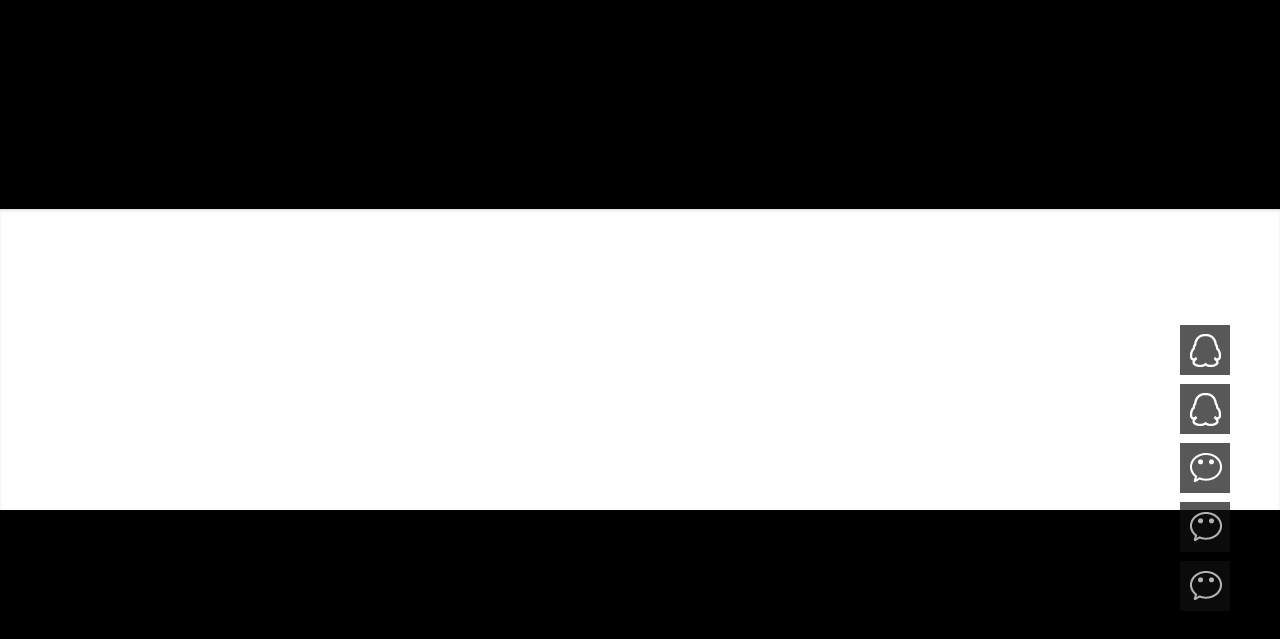

--- FILE ---
content_type: text/html; charset=UTF-8
request_url: http://www.bxtop.com/downloadadv
body_size: 6035
content:
<!DOCTYPE html>
<html lang="zh-CN" class="html_stretched responsive av-preloader-disabled av-default-lightbox  html_header_top html_logo_left html_main_nav_header html_menu_right html_custom html_header_sticky html_header_shrinking_disabled html_header_transparency html_mobile_menu_phone html_header_searchicon html_content_align_center html_header_unstick_top html_header_stretch_disabled html_minimal_header html_minimal_header_shadow html_elegant-blog html_modern-blog html_av-overlay-side html_av-overlay-side-classic html_av-submenu-noclone html_entry_id_1710 av-no-preview html_text_menu_active ">
<head>
<meta charset="UTF-8" />
<meta name="robots" content="index, follow" />


<!-- mobile setting -->
<meta name="viewport" content="width=device-width, initial-scale=1, maximum-scale=1">

<!-- Scripts/CSS and wp_head hook -->
<title>下载广告页-勿删 &#8211; 北玄教育</title>
<meta name="keywords" content="北玄官网、北玄设计表现、北玄教育、北玄视频、北玄模型、北玄培训、北玄效果图、北玄作品、北玄室内表现、效果图培训、 室内设计培训、培训、效果图制作、室内效果图、室内效果图培训、3dsmax效果图培训、北玄、cad施工图培训、cad施工图深化培训、设计培训、vr虚拟现实培训、室内设计软装培训、室内设计、cad施工图制作、室内施工图预算、室内施工预算、室内设计施工工艺培训、室内装潢材料" />
<meta name="description" content="北玄官网、北玄设计表现、北玄教育、北玄视频、北玄模型、北玄培训、北玄效果图、北玄作品、北玄室内表现、效果图培训、 室内设计培训、培训、效果图制作、室内效果图、室内效果图培训、3dsmax效果图培训、北玄、cad施工图培训、cad施工图深化培训、设计培训、vr虚拟现实培训、室内设计软装培训、室内设计、cad施工图制作、室内施工图预算、室内施工预算、室内设计施工工艺培训、室内装潢材料" />

    <link rel='dns-prefetch' href='//cdn.bootcss.com' />
<link rel='dns-prefetch' href='//www.bxtop.com' />
<link rel="alternate" type="application/rss+xml" title="北玄教育 &raquo; Feed" href="http://www.bxtop.com/feed" />
<link rel="alternate" type="application/rss+xml" title="北玄教育 &raquo; 评论Feed" href="http://www.bxtop.com/comments/feed" />
<link rel='stylesheet' id='layerslider-css'  href='http://www.bxtop.com/wp-content/themes/bxtop/config-layerslider/LayerSlider/static/layerslider/css/layerslider.css?ver=1504854602' type='text/css' media='all' />
<link rel='stylesheet' id='avia-bbpress-css'  href='http://www.bxtop.com/wp-content/themes/bxtop/config-bbpress/bbpress-mod.css?ver=1504854602' type='text/css' media='all' />
<link rel='stylesheet' id='erphpdown-css'  href='http://www.bxtop.com/wp-content/plugins/erphpdown/static/erphpdown.css?ver=1504854602' type='text/css' media='screen' />
<link rel='stylesheet' id='smartideo_css-css'  href='http://www.bxtop.com/wp-content/plugins/smartideo/static/smartideo.css?ver=1504854602' type='text/css' media='screen' />
<link rel='stylesheet' id='avia-grid-css'  href='http://www.bxtop.com/wp-content/themes/bxtop/css/grid.css?ver=1504854602' type='text/css' media='all' />
<link rel='stylesheet' id='avia-base-css'  href='http://www.bxtop.com/wp-content/themes/bxtop/css/base.css?ver=1504854602' type='text/css' media='all' />
<link rel='stylesheet' id='avia-layout-css'  href='http://www.bxtop.com/wp-content/themes/bxtop/css/layout.css?ver=1504854602' type='text/css' media='all' />
<link rel='stylesheet' id='avia-scs-css'  href='http://www.bxtop.com/wp-content/themes/bxtop/css/shortcodes.css?ver=1504854602' type='text/css' media='all' />
<link rel='stylesheet' id='avia-popup-css-css'  href='http://www.bxtop.com/wp-content/themes/bxtop/js/aviapopup/magnific-popup.css?ver=1504854602' type='text/css' media='screen' />
<link rel='stylesheet' id='avia-media-css'  href='http://www.bxtop.com/wp-content/themes/bxtop/js/mediaelement/skin-1/mediaelementplayer.css?ver=1504854602' type='text/css' media='screen' />
<link rel='stylesheet' id='avia-print-css'  href='http://www.bxtop.com/wp-content/themes/bxtop/css/print.css?ver=1504854602' type='text/css' media='print' />
<link rel='stylesheet' id='avia-boot-css'  href='https://cdn.bootcss.com/bootstrap/3.3.7/css/bootstrap.min.css?ver=1504854602' type='text/css' media='print' />
<link rel='stylesheet' id='avia-dynamic-css'  href='http://www.bxtop.com/wp-content/uploads/dynamic_avia/bxtop.css?ver=1504854602' type='text/css' media='all' />
<link rel='stylesheet' id='avia-custom-css'  href='http://www.bxtop.com/wp-content/themes/bxtop/css/custom.css?ver=1504854602' type='text/css' media='all' />
<script type='text/javascript'>
/* <![CDATA[ */
var LS_Meta = {"v":"6.5.1"};
/* ]]> */
</script>
<script type='text/javascript' data-cfasync="false" src='http://www.bxtop.com/wp-content/themes/bxtop/config-layerslider/LayerSlider/static/layerslider/js/greensock.js?ver=1504854602'></script>
<script type='text/javascript' src='//dn-staticfile.qbox.me/jquery/1.11.1/jquery.min.js?ver=1504854602'></script>
<script type='text/javascript' src='//dn-staticfile.qbox.me/jquery-migrate/1.2.1/jquery-migrate.min.js?ver=1504854602'></script>
<script type='text/javascript' data-cfasync="false" src='http://www.bxtop.com/wp-content/themes/bxtop/config-layerslider/LayerSlider/static/layerslider/js/layerslider.kreaturamedia.jquery.js?ver=1504854602'></script>
<script type='text/javascript' data-cfasync="false" src='http://www.bxtop.com/wp-content/themes/bxtop/config-layerslider/LayerSlider/static/layerslider/js/layerslider.transitions.js?ver=1504854602'></script>
<script type='text/javascript' src='http://www.bxtop.com/wp-content/themes/bxtop/js/avia-compat.js?ver=1504854602'></script>
<script type='text/javascript' src='http://www.bxtop.com/wp-content/themes/bxtop/js/jquery.reveal.js?ver=1504854602'></script>
<link rel="canonical" href="http://www.bxtop.com/downloadadv" />
<link rel="profile" href="http://gmpg.org/xfn/11" />
<link rel="alternate" type="application/rss+xml" title="北玄教育 RSS2 Feed" href="http://www.bxtop.com/feed" />
<link rel="pingback" href="http://www.bxtop.com/xmlrpc.php" />

<style type='text/css' media='screen'>
 #top #header_main > .container, #top #header_main > .container .main_menu  .av-main-nav > li > a, #top #header_main #menu-item-shop .cart_dropdown_link{ height:65px; line-height: 65px; }
 .html_top_nav_header .av-logo-container{ height:65px;  }
 .html_header_top.html_header_sticky #top #wrap_all #main{ padding-top:65px; } 
</style>
<!--[if lt IE 9]><script src="http://www.bxtop.com/wp-content/themes/bxtop/js/html5shiv.js"></script><![endif]-->

<style type='text/css'>
@font-face {font-family: 'entypo-fontello'; font-weight: normal; font-style: normal;
src: url('http://www.bxtop.com/wp-content/themes/bxtop/config-templatebuilder/avia-template-builder/assets/fonts/entypo-fontello.eot?v=3');
src: url('http://www.bxtop.com/wp-content/themes/bxtop/config-templatebuilder/avia-template-builder/assets/fonts/entypo-fontello.eot?v=3#iefix') format('embedded-opentype'), 
url('http://www.bxtop.com/wp-content/themes/bxtop/config-templatebuilder/avia-template-builder/assets/fonts/entypo-fontello.woff?v=3') format('woff'), 
url('http://www.bxtop.com/wp-content/themes/bxtop/config-templatebuilder/avia-template-builder/assets/fonts/entypo-fontello.ttf?v=3') format('truetype'), 
url('http://www.bxtop.com/wp-content/themes/bxtop/config-templatebuilder/avia-template-builder/assets/fonts/entypo-fontello.svg?v=3#entypo-fontello') format('svg');
} #top .avia-font-entypo-fontello, body .avia-font-entypo-fontello, html body [data-av_iconfont='entypo-fontello']:before{ font-family: 'entypo-fontello'; }
</style>
</head>




<body id="top" class="page-template page-template-template-blank page-template-template-blank-php page page-id-1710 stretched arial-websave _arial avia-blank ">

	
	<div id='wrap_all'>

			
	<div id='main' class='all_colors' data-scroll-offset='65'>

	<div id='layer_slider_1' class='avia-layerslider main_color avia-shadow  avia-builder-el-0  avia-builder-el-no-sibling  container_wrap fullsize'    style='height: 301px;' ><script data-cfasync="false" type="text/javascript">var lsjQuery = jQuery;</script><script data-cfasync="false" type="text/javascript">
lsjQuery(document).ready(function() {
if(typeof lsjQuery.fn.layerSlider == "undefined") {
if( window._layerSlider && window._layerSlider.showNotice) { 
window._layerSlider.showNotice('layerslider_8','jquery');
}
} else {
lsjQuery("#layerslider_8").layerSlider({sliderVersion: '6.5.1', keybNav: false, skin: 'fullwidth', navPrevNext: false, hoverPrevNext: false, navStartStop: false, navButtons: false, showCircleTimer: false, popupWidth: 640, popupHeight: 360, skinsPath: 'http://www.bxtop.com/wp-content/themes/bxtop/config-layerslider/LayerSlider/static/layerslider/skins/'});
}
});
</script><div id="layerslider_8" class="ls-wp-container fitvidsignore" style="width:400px;height:300px;margin:0 auto;margin-bottom: 0px;"><div class="ls-slide" data-ls="kenburnsscale:1.2;"><img width="400" height="300" src="http://www.bxtop.com/wp-content/uploads/2017/09/20170919404.jpg" class="ls-l" alt="" srcset="http://www.bxtop.com/wp-content/uploads/2017/09/20170919404.jpg 400w, http://www.bxtop.com/wp-content/uploads/2017/09/20170919404-300x225.jpg 300w" sizes="(max-width: 400px) 100vw, 400px" style="top:-15px;left:-20px;text-align:initial;font-weight:400;font-style:normal;text-decoration:none;wordwrap:false;opacity:1;width:110%;height:110%;"><img width="400" height="300" src="http://www.bxtop.com/wp-content/uploads/2017/09/20170919767.png" class="ls-l" alt="" srcset="http://www.bxtop.com/wp-content/uploads/2017/09/20170919767.png 400w, http://www.bxtop.com/wp-content/uploads/2017/09/20170919767-300x225.png 300w" sizes="(max-width: 400px) 100vw, 400px" style="top:-15px;left:-20px;text-align:initial;font-weight:400;font-style:normal;text-decoration:none;wordwrap:false;opacity:1;width:110%;height:110%;" data-ls="loop:true;loopoffsetx:10;loopduration:4000;loopcount:-1;loopyoyo:true;parallax:true;parallaxlevel:8;parallaxaxis:x;"><img width="20" height="20" src="http://www.bxtop.com/wp-content/uploads/2017/09/20170919931.png" class="ls-l" alt="" style="top:57px;left:139px;text-align:initial;font-weight:400;font-style:normal;text-decoration:none;wordwrap:false;opacity:1;width:261px;height:37px;"><img width="20" height="20" src="http://www.bxtop.com/wp-content/uploads/2017/09/20170919931.png" class="ls-l" alt="" style="top:20px;left:4px;text-align:initial;font-weight:400;font-style:normal;text-decoration:none;wordwrap:false;opacity:1;width:396px;height:37px;"><h3 style="white-space: normal;top:28px;left:9px;text-align:initial;font-weight:900;font-style:normal;text-decoration:none;wordwrap:true;opacity:1;font-size:19px;color:#302d2d;line-height:20px;" class="ls-l">北玄效果图班、CAD施工图实体班</h3><h1 style="white-space: normal;top:64px;left:160px;text-align:initial;font-weight:900;font-style:normal;text-decoration:none;wordwrap:true;opacity:1;font-size:20px;color:#302d2d;line-height:21px;" class="ls-l">咨询电话 13564267534</h1></div></div></div>
<div><div>		</div><!--end builder template--></div><!-- close default .container_wrap element -->				<!-- end main -->
		</div>
		
		<!-- end wrap_all --></div>


 <script type='text/javascript'>
 /* <![CDATA[ */  
var avia_framework_globals = avia_framework_globals || {};
    avia_framework_globals.frameworkUrl = 'http://www.bxtop.com/wp-content/themes/bxtop/framework/';
    avia_framework_globals.installedAt = 'http://www.bxtop.com/wp-content/themes/bxtop/';
    avia_framework_globals.ajaxurl = 'http://www.bxtop.com/wp-admin/admin-ajax.php';
/* ]]> */ 
</script>
 
 <script type='text/javascript' src='http://www.bxtop.com/wp-content/plugins/smartideo/static/smartideo.js?ver=1504854602'></script>
<script type='text/javascript' src='http://www.bxtop.com/wp-content/themes/bxtop/js/avia.js?ver=1504854602'></script>
<script type='text/javascript' src='http://www.bxtop.com/wp-content/themes/bxtop/js/shortcodes.js?ver=1504854602'></script>
<script type='text/javascript' src='http://www.bxtop.com/wp-content/themes/bxtop/js/aviapopup/jquery.magnific-popup.min.js?ver=1504854602'></script>
<script type='text/javascript'>
/* <![CDATA[ */
var mejsL10n = {"language":"zh-CN","strings":{"Close":"\u5173\u95ed","Fullscreen":"\u5168\u5c4f","Turn off Fullscreen":"\u5173\u95ed\u5168\u5c4f","Go Fullscreen":"\u5168\u5c4f","Download File":"\u4e0b\u8f7d\u6587\u4ef6","Download Video":"\u4e0b\u8f7d\u89c6\u9891","Play":"\u64ad\u653e","Pause":"\u6682\u505c","Captions\/Subtitles":"\u5b57\u5e55","None":"\u65e0\u5b57\u5e55","Time Slider":"\u65f6\u95f4\u8f74","Skip back %1 seconds":"\u8df3\u56de%1\u79d2","Video Player":"\u89c6\u9891\u64ad\u653e\u5668","Audio Player":"\u97f3\u9891\u64ad\u653e\u5668","Volume Slider":"\u97f3\u91cf","Mute Toggle":"\u5207\u6362\u9759\u97f3","Unmute":"\u53d6\u6d88\u9759\u97f3","Mute":"\u9759\u97f3","Use Up\/Down Arrow keys to increase or decrease volume.":"\u4f7f\u7528\u4e0a\/\u4e0b\u7bad\u5934\u952e\u6765\u589e\u9ad8\u6216\u964d\u4f4e\u97f3\u91cf\u3002","Use Left\/Right Arrow keys to advance one second, Up\/Down arrows to advance ten seconds.":"\u4f7f\u7528\u5de6\/\u53f3\u7bad\u5934\u952e\u6765\u524d\u8fdb\u4e00\u79d2\uff0c\u4e0a\/\u4e0b\u7bad\u5934\u952e\u6765\u524d\u8fdb\u5341\u79d2\u3002"}};
var _wpmejsSettings = {"pluginPath":"\/wp-includes\/js\/mediaelement\/"};
/* ]]> */
</script>
<script type='text/javascript' src='http://www.bxtop.com/wp-includes/js/mediaelement/mediaelement-and-player.min.js?ver=1504854602'></script>
<script type='text/javascript' src='http://www.bxtop.com/wp-includes/js/mediaelement/wp-mediaelement.min.js?ver=1504854602'></script>
<script type='text/javascript' src='http://www.bxtop.com/wp-includes/js/comment-reply.min.js?ver=1504854602'></script>
<a href='#top' title='回到顶部' id='scroll-top-link' aria-hidden='true' data-av_icon='' data-av_iconfont='entypo-fontello'><span class="avia_hidden_link_text">回到顶部</span></a>

<div class="side-bar"> 
	<a href="http://wpa.qq.com/msgrd?V=1&uin=974943011&Site=%E4%B8%8A%E6%B5%B7%E4%B8%9A%E5%8A%A1%E5%92%A8%E8%AF%A2&Menu=yes" target="_blank" class="icon-qq" ><div class="qq-tips"><span class="post-title entry-title">企业项目QQ在线咨询</span></div></a> 

	<a href="http://wpa.qq.com/msgrd?V=1&uin=2852508846&Site=%E5%9C%A8%E7%BA%BF%E5%92%A8%E8%AF%A2&Menu=yes" target="_blank" class="icon-qq" ><div class="qq-tips"><span class="post-title entry-title">北玄教育QQ在线咨询</span></div></a> 

	<a href="" class="icon-chat"><div class="chat-tips"><i></i><img src="http://www.bxtop.com/wp-content/themes/bxtop/images/bxbus.jpg" alt="公众号"></div></a> 
	<a href="" class="icon-chat"><div class="chat-tips"><i></i><img src="http://www.bxtop.com/wp-content/themes/bxtop/images/bxfei.jpg" alt="公众号"></div></a> 
	<a href="" class="icon-chat"><div class="chat-tips"><i></i><img src="http://www.bxtop.com/wp-content/themes/bxtop/images/bxcode.jpg" alt="公众号"></div></a> 
	
</div>
<div id="fb-root"></div>



<script>
      var ajaxurl = "http://www.bxtop.com/wp-admin/admin-ajax.php",
      	  pic_no = "http://www.bxtop.com/wp-content/plugins/ludou-phone-register/img/no.png", 
      	  captcha = "http://www.bxtop.com/wp-content/plugins/ludou-phone-register/captcha/captcha.php";
</script>

<script src="http://www.bxtop.com/wp-content/plugins/ludou-phone-register/check.js"></script>
<div id="downl" class="reveal-modal">
	<div class="modal-dialog login animated">
	    <div class="modal-content">
	        <div class="modal-header">
                <h4 class="modal-title"></h4>
            </div>
            <div class="modal-body">
            <iframe src="" name="downwind" id="downwind" frameborder="0" width="100%" height="300px" scrolling="no" allowtransparency="true"></iframe>
            </div>
            <div class="modal-footer">
				<iframe src="/downloadadv" name="downloadadv" id="downloadadv" frameborder="0" width="100%" height="300px" scrolling="no" allowtransparency="true"></iframe>
            </div>

	    </div>
    </div>
    <a class="close-reveal-modal">×</a>
</div>
<div id="myModal" class="reveal-modal">

		<div class="modal-dialog login animated">
		    <div class="modal-content">
		        <div class="modal-header">
	                <h4 class="modal-title">登录</h4>
	            </div>
	            <div class="modal-body">  
	                <div class="box">
	                     <div class="login">
	                        <div class="error"></div>
	                        <div class="form loginBox">
	                            <form method="post" action="http://www.bxtop.com/wp-login.php" id="loginform" name="loginform" data-remote="true" novalidate="novalidate">
	                            <span id="valiErr" style="color:#ff5c57;font-size: 12px;"></span>
	                            <input type="text" name="log" id="loginuser" class="input" value="" size="20" placeholder="用户名或手机号码">
	                            <input id="loginpass" class="form-control" type="password" placeholder="密码" name="pwd">
	                            <input class="btn btn-default btn-login" type="button" id="loginsub" value="登录">
	                            </form>
	                        </div>
	                     </div>
	                </div>
	                <div class="box">
	                    <div class="registerBox" style="display:none;">
	                     <div class="form">
	                        <form name="registerform" id="registerform"  method="post" data-remote="true" action="http://www.bxtop.com/wp-login.php?action=register" accept-charset="UTF-8"  class="form-horizontal" novalidate="novalidate">
	                        <span id="nameErr" style="color:#ff5c57;font-size: 12px;"></span>
	                        <input id="loginusername" class="form-control" type="text" placeholder="用户名:仅限6位以上英文字母和数字的组合" name="user_login">
	                        <span id="emailErr" style="color:#ff5c57;font-size: 12px;"></span>
	                        <input id="user_email" class="form-control" type="text" placeholder="邮件地址" name="user_email">
	                        <span id="pwd1Err" style="color:#ff5c57;font-size: 12px;"></span>
	                        <input id="user_pwd1" class="form-control" type="password" placeholder="密码" name="user_pass">
	                        <span id="pwd2Err" style="color:#ff5c57;font-size: 12px;"></span>
	                        <input id="user_pwd2" class="form-control" type="password" placeholder="重复密码" name="user_pass2"> &nbsp;<span id="sendSmsBtnErr" style="color:#ff5c57;font-size: 12px;"></span>
	                        <input id="phone" class="form-control" type="text" placeholder="手机号码" name="phone"><span id="captchaErr" style="color:#ff5c57;font-size: 12px;"></span>
							<div class="loginline">
							<span id="captchaErr" style="color:#ff5c57;font-size: 12px;"></span>
	                        <input id="CAPTCHA" class="form-control" type="text" placeholder="图形验证码" name="captcha_code" style="width: 40%;">
	                        <img id="captcha_img" style="height:45px" src="http://www.bxtop.com/wp-content/plugins/ludou-phone-register/captcha/captcha.php?0.391640025094272" title="看不清?点击更换" alt="看不清?点击更换" onclick="document.getElementById('captcha_img').src = 'http://www.bxtop.com/wp-content/plugins/ludou-phone-register/captcha/captcha.php?' + Math.random();document.getElementById('CAPTCHA').focus();return false;">
	                        </div>
	                        <div class="loginline">
	                        <span id="codeErr" style="color:#ff5c57;font-size: 12px;"></span>
	                        <input id="code" class="form-control"  type="text" placeholder="验证码" name="code" style="width: 40%;" value="">
	                        <button type="button" class="linebutton " id="sendSmsBtn">获取验证码</button>
	                        <input type="hidden" name="token" value="6c97dfec1a">
	                        </div>

	                        <input class="btn btn-default btn-register" type="button" value="立即注册" name="commit" id="regsub">
	                        </form>
	                        </div>
	                    </div>
	                </div>
	            </div>
	            <div class="modal-footer">
	                <div class="forgot login-footer">
	                    <span>
	                         <a href="javascript: showRegisterForm();">新用户注册</a>
	                          &nbsp&nbsp&nbsp&nbsp<a href="/repassword" target="_blank" style="margin-left: 15px">忘记密码</a>
	                    </span>
	                </div>
	                <div class="forgot register-footer" style="display:none">
	                     <span>已有账户?</span>
	                     <a href="javascript: showLoginForm();">登录</a>
	                </div>
	            </div>        
		    </div>
	    </div>





			<a class="close-reveal-modal">×</a>

</div>



</body>
</html>


--- FILE ---
content_type: text/html; charset=UTF-8
request_url: http://www.bxtop.com/downloadadv
body_size: 6009
content:
<!DOCTYPE html>
<html lang="zh-CN" class="html_stretched responsive av-preloader-disabled av-default-lightbox  html_header_top html_logo_left html_main_nav_header html_menu_right html_custom html_header_sticky html_header_shrinking_disabled html_header_transparency html_mobile_menu_phone html_header_searchicon html_content_align_center html_header_unstick_top html_header_stretch_disabled html_minimal_header html_minimal_header_shadow html_elegant-blog html_modern-blog html_av-overlay-side html_av-overlay-side-classic html_av-submenu-noclone html_entry_id_1710 av-no-preview html_text_menu_active ">
<head>
<meta charset="UTF-8" />
<meta name="robots" content="index, follow" />


<!-- mobile setting -->
<meta name="viewport" content="width=device-width, initial-scale=1, maximum-scale=1">

<!-- Scripts/CSS and wp_head hook -->
<title>下载广告页-勿删 &#8211; 北玄教育</title>
<meta name="keywords" content="北玄官网、北玄设计表现、北玄教育、北玄视频、北玄模型、北玄培训、北玄效果图、北玄作品、北玄室内表现、效果图培训、 室内设计培训、培训、效果图制作、室内效果图、室内效果图培训、3dsmax效果图培训、北玄、cad施工图培训、cad施工图深化培训、设计培训、vr虚拟现实培训、室内设计软装培训、室内设计、cad施工图制作、室内施工图预算、室内施工预算、室内设计施工工艺培训、室内装潢材料" />
<meta name="description" content="北玄官网、北玄设计表现、北玄教育、北玄视频、北玄模型、北玄培训、北玄效果图、北玄作品、北玄室内表现、效果图培训、 室内设计培训、培训、效果图制作、室内效果图、室内效果图培训、3dsmax效果图培训、北玄、cad施工图培训、cad施工图深化培训、设计培训、vr虚拟现实培训、室内设计软装培训、室内设计、cad施工图制作、室内施工图预算、室内施工预算、室内设计施工工艺培训、室内装潢材料" />

    <link rel='dns-prefetch' href='//cdn.bootcss.com' />
<link rel='dns-prefetch' href='//www.bxtop.com' />
<link rel="alternate" type="application/rss+xml" title="北玄教育 &raquo; Feed" href="http://www.bxtop.com/feed" />
<link rel="alternate" type="application/rss+xml" title="北玄教育 &raquo; 评论Feed" href="http://www.bxtop.com/comments/feed" />
<link rel='stylesheet' id='layerslider-css'  href='http://www.bxtop.com/wp-content/themes/bxtop/config-layerslider/LayerSlider/static/layerslider/css/layerslider.css?ver=1504854602' type='text/css' media='all' />
<link rel='stylesheet' id='avia-bbpress-css'  href='http://www.bxtop.com/wp-content/themes/bxtop/config-bbpress/bbpress-mod.css?ver=1504854602' type='text/css' media='all' />
<link rel='stylesheet' id='erphpdown-css'  href='http://www.bxtop.com/wp-content/plugins/erphpdown/static/erphpdown.css?ver=1504854602' type='text/css' media='screen' />
<link rel='stylesheet' id='smartideo_css-css'  href='http://www.bxtop.com/wp-content/plugins/smartideo/static/smartideo.css?ver=1504854602' type='text/css' media='screen' />
<link rel='stylesheet' id='avia-grid-css'  href='http://www.bxtop.com/wp-content/themes/bxtop/css/grid.css?ver=1504854602' type='text/css' media='all' />
<link rel='stylesheet' id='avia-base-css'  href='http://www.bxtop.com/wp-content/themes/bxtop/css/base.css?ver=1504854602' type='text/css' media='all' />
<link rel='stylesheet' id='avia-layout-css'  href='http://www.bxtop.com/wp-content/themes/bxtop/css/layout.css?ver=1504854602' type='text/css' media='all' />
<link rel='stylesheet' id='avia-scs-css'  href='http://www.bxtop.com/wp-content/themes/bxtop/css/shortcodes.css?ver=1504854602' type='text/css' media='all' />
<link rel='stylesheet' id='avia-popup-css-css'  href='http://www.bxtop.com/wp-content/themes/bxtop/js/aviapopup/magnific-popup.css?ver=1504854602' type='text/css' media='screen' />
<link rel='stylesheet' id='avia-media-css'  href='http://www.bxtop.com/wp-content/themes/bxtop/js/mediaelement/skin-1/mediaelementplayer.css?ver=1504854602' type='text/css' media='screen' />
<link rel='stylesheet' id='avia-print-css'  href='http://www.bxtop.com/wp-content/themes/bxtop/css/print.css?ver=1504854602' type='text/css' media='print' />
<link rel='stylesheet' id='avia-boot-css'  href='https://cdn.bootcss.com/bootstrap/3.3.7/css/bootstrap.min.css?ver=1504854602' type='text/css' media='print' />
<link rel='stylesheet' id='avia-dynamic-css'  href='http://www.bxtop.com/wp-content/uploads/dynamic_avia/bxtop.css?ver=1504854602' type='text/css' media='all' />
<link rel='stylesheet' id='avia-custom-css'  href='http://www.bxtop.com/wp-content/themes/bxtop/css/custom.css?ver=1504854602' type='text/css' media='all' />
<script type='text/javascript'>
/* <![CDATA[ */
var LS_Meta = {"v":"6.5.1"};
/* ]]> */
</script>
<script type='text/javascript' data-cfasync="false" src='http://www.bxtop.com/wp-content/themes/bxtop/config-layerslider/LayerSlider/static/layerslider/js/greensock.js?ver=1504854602'></script>
<script type='text/javascript' src='//dn-staticfile.qbox.me/jquery/1.11.1/jquery.min.js?ver=1504854602'></script>
<script type='text/javascript' src='//dn-staticfile.qbox.me/jquery-migrate/1.2.1/jquery-migrate.min.js?ver=1504854602'></script>
<script type='text/javascript' data-cfasync="false" src='http://www.bxtop.com/wp-content/themes/bxtop/config-layerslider/LayerSlider/static/layerslider/js/layerslider.kreaturamedia.jquery.js?ver=1504854602'></script>
<script type='text/javascript' data-cfasync="false" src='http://www.bxtop.com/wp-content/themes/bxtop/config-layerslider/LayerSlider/static/layerslider/js/layerslider.transitions.js?ver=1504854602'></script>
<script type='text/javascript' src='http://www.bxtop.com/wp-content/themes/bxtop/js/avia-compat.js?ver=1504854602'></script>
<script type='text/javascript' src='http://www.bxtop.com/wp-content/themes/bxtop/js/jquery.reveal.js?ver=1504854602'></script>
<link rel="canonical" href="http://www.bxtop.com/downloadadv" />
<link rel="profile" href="http://gmpg.org/xfn/11" />
<link rel="alternate" type="application/rss+xml" title="北玄教育 RSS2 Feed" href="http://www.bxtop.com/feed" />
<link rel="pingback" href="http://www.bxtop.com/xmlrpc.php" />

<style type='text/css' media='screen'>
 #top #header_main > .container, #top #header_main > .container .main_menu  .av-main-nav > li > a, #top #header_main #menu-item-shop .cart_dropdown_link{ height:65px; line-height: 65px; }
 .html_top_nav_header .av-logo-container{ height:65px;  }
 .html_header_top.html_header_sticky #top #wrap_all #main{ padding-top:65px; } 
</style>
<!--[if lt IE 9]><script src="http://www.bxtop.com/wp-content/themes/bxtop/js/html5shiv.js"></script><![endif]-->

<style type='text/css'>
@font-face {font-family: 'entypo-fontello'; font-weight: normal; font-style: normal;
src: url('http://www.bxtop.com/wp-content/themes/bxtop/config-templatebuilder/avia-template-builder/assets/fonts/entypo-fontello.eot?v=3');
src: url('http://www.bxtop.com/wp-content/themes/bxtop/config-templatebuilder/avia-template-builder/assets/fonts/entypo-fontello.eot?v=3#iefix') format('embedded-opentype'), 
url('http://www.bxtop.com/wp-content/themes/bxtop/config-templatebuilder/avia-template-builder/assets/fonts/entypo-fontello.woff?v=3') format('woff'), 
url('http://www.bxtop.com/wp-content/themes/bxtop/config-templatebuilder/avia-template-builder/assets/fonts/entypo-fontello.ttf?v=3') format('truetype'), 
url('http://www.bxtop.com/wp-content/themes/bxtop/config-templatebuilder/avia-template-builder/assets/fonts/entypo-fontello.svg?v=3#entypo-fontello') format('svg');
} #top .avia-font-entypo-fontello, body .avia-font-entypo-fontello, html body [data-av_iconfont='entypo-fontello']:before{ font-family: 'entypo-fontello'; }
</style>
</head>




<body id="top" class="page-template page-template-template-blank page-template-template-blank-php page page-id-1710 stretched arial-websave _arial avia-blank ">

	
	<div id='wrap_all'>

			
	<div id='main' class='all_colors' data-scroll-offset='65'>

	<div id='layer_slider_1' class='avia-layerslider main_color avia-shadow  avia-builder-el-0  avia-builder-el-no-sibling  container_wrap fullsize'    style='height: 301px;' ><script data-cfasync="false" type="text/javascript">var lsjQuery = jQuery;</script><script data-cfasync="false" type="text/javascript">
lsjQuery(document).ready(function() {
if(typeof lsjQuery.fn.layerSlider == "undefined") {
if( window._layerSlider && window._layerSlider.showNotice) { 
window._layerSlider.showNotice('layerslider_8','jquery');
}
} else {
lsjQuery("#layerslider_8").layerSlider({sliderVersion: '6.5.1', keybNav: false, skin: 'fullwidth', navPrevNext: false, hoverPrevNext: false, navStartStop: false, navButtons: false, showCircleTimer: false, popupWidth: 640, popupHeight: 360, skinsPath: 'http://www.bxtop.com/wp-content/themes/bxtop/config-layerslider/LayerSlider/static/layerslider/skins/'});
}
});
</script><div id="layerslider_8" class="ls-wp-container fitvidsignore" style="width:400px;height:300px;margin:0 auto;margin-bottom: 0px;"><div class="ls-slide" data-ls="kenburnsscale:1.2;"><img width="400" height="300" src="http://www.bxtop.com/wp-content/uploads/2017/09/20170919404.jpg" class="ls-l" alt="" srcset="http://www.bxtop.com/wp-content/uploads/2017/09/20170919404.jpg 400w, http://www.bxtop.com/wp-content/uploads/2017/09/20170919404-300x225.jpg 300w" sizes="(max-width: 400px) 100vw, 400px" style="top:-15px;left:-20px;text-align:initial;font-weight:400;font-style:normal;text-decoration:none;wordwrap:false;opacity:1;width:110%;height:110%;"><img width="400" height="300" src="http://www.bxtop.com/wp-content/uploads/2017/09/20170919767.png" class="ls-l" alt="" srcset="http://www.bxtop.com/wp-content/uploads/2017/09/20170919767.png 400w, http://www.bxtop.com/wp-content/uploads/2017/09/20170919767-300x225.png 300w" sizes="(max-width: 400px) 100vw, 400px" style="top:-15px;left:-20px;text-align:initial;font-weight:400;font-style:normal;text-decoration:none;wordwrap:false;opacity:1;width:110%;height:110%;" data-ls="loop:true;loopoffsetx:10;loopduration:4000;loopcount:-1;loopyoyo:true;parallax:true;parallaxlevel:8;parallaxaxis:x;"><img width="20" height="20" src="http://www.bxtop.com/wp-content/uploads/2017/09/20170919931.png" class="ls-l" alt="" style="top:57px;left:139px;text-align:initial;font-weight:400;font-style:normal;text-decoration:none;wordwrap:false;opacity:1;width:261px;height:37px;"><img width="20" height="20" src="http://www.bxtop.com/wp-content/uploads/2017/09/20170919931.png" class="ls-l" alt="" style="top:20px;left:4px;text-align:initial;font-weight:400;font-style:normal;text-decoration:none;wordwrap:false;opacity:1;width:396px;height:37px;"><h3 style="white-space: normal;top:28px;left:9px;text-align:initial;font-weight:900;font-style:normal;text-decoration:none;wordwrap:true;opacity:1;font-size:19px;color:#302d2d;line-height:20px;" class="ls-l">北玄效果图班、CAD施工图实体班</h3><h1 style="white-space: normal;top:64px;left:160px;text-align:initial;font-weight:900;font-style:normal;text-decoration:none;wordwrap:true;opacity:1;font-size:20px;color:#302d2d;line-height:21px;" class="ls-l">咨询电话 13564267534</h1></div></div></div>
<div><div>		</div><!--end builder template--></div><!-- close default .container_wrap element -->				<!-- end main -->
		</div>
		
		<!-- end wrap_all --></div>


 <script type='text/javascript'>
 /* <![CDATA[ */  
var avia_framework_globals = avia_framework_globals || {};
    avia_framework_globals.frameworkUrl = 'http://www.bxtop.com/wp-content/themes/bxtop/framework/';
    avia_framework_globals.installedAt = 'http://www.bxtop.com/wp-content/themes/bxtop/';
    avia_framework_globals.ajaxurl = 'http://www.bxtop.com/wp-admin/admin-ajax.php';
/* ]]> */ 
</script>
 
 <script type='text/javascript' src='http://www.bxtop.com/wp-content/plugins/smartideo/static/smartideo.js?ver=1504854602'></script>
<script type='text/javascript' src='http://www.bxtop.com/wp-content/themes/bxtop/js/avia.js?ver=1504854602'></script>
<script type='text/javascript' src='http://www.bxtop.com/wp-content/themes/bxtop/js/shortcodes.js?ver=1504854602'></script>
<script type='text/javascript' src='http://www.bxtop.com/wp-content/themes/bxtop/js/aviapopup/jquery.magnific-popup.min.js?ver=1504854602'></script>
<script type='text/javascript'>
/* <![CDATA[ */
var mejsL10n = {"language":"zh-CN","strings":{"Close":"\u5173\u95ed","Fullscreen":"\u5168\u5c4f","Turn off Fullscreen":"\u5173\u95ed\u5168\u5c4f","Go Fullscreen":"\u5168\u5c4f","Download File":"\u4e0b\u8f7d\u6587\u4ef6","Download Video":"\u4e0b\u8f7d\u89c6\u9891","Play":"\u64ad\u653e","Pause":"\u6682\u505c","Captions\/Subtitles":"\u5b57\u5e55","None":"\u65e0\u5b57\u5e55","Time Slider":"\u65f6\u95f4\u8f74","Skip back %1 seconds":"\u8df3\u56de%1\u79d2","Video Player":"\u89c6\u9891\u64ad\u653e\u5668","Audio Player":"\u97f3\u9891\u64ad\u653e\u5668","Volume Slider":"\u97f3\u91cf","Mute Toggle":"\u5207\u6362\u9759\u97f3","Unmute":"\u53d6\u6d88\u9759\u97f3","Mute":"\u9759\u97f3","Use Up\/Down Arrow keys to increase or decrease volume.":"\u4f7f\u7528\u4e0a\/\u4e0b\u7bad\u5934\u952e\u6765\u589e\u9ad8\u6216\u964d\u4f4e\u97f3\u91cf\u3002","Use Left\/Right Arrow keys to advance one second, Up\/Down arrows to advance ten seconds.":"\u4f7f\u7528\u5de6\/\u53f3\u7bad\u5934\u952e\u6765\u524d\u8fdb\u4e00\u79d2\uff0c\u4e0a\/\u4e0b\u7bad\u5934\u952e\u6765\u524d\u8fdb\u5341\u79d2\u3002"}};
var _wpmejsSettings = {"pluginPath":"\/wp-includes\/js\/mediaelement\/"};
/* ]]> */
</script>
<script type='text/javascript' src='http://www.bxtop.com/wp-includes/js/mediaelement/mediaelement-and-player.min.js?ver=1504854602'></script>
<script type='text/javascript' src='http://www.bxtop.com/wp-includes/js/mediaelement/wp-mediaelement.min.js?ver=1504854602'></script>
<script type='text/javascript' src='http://www.bxtop.com/wp-includes/js/comment-reply.min.js?ver=1504854602'></script>
<a href='#top' title='回到顶部' id='scroll-top-link' aria-hidden='true' data-av_icon='' data-av_iconfont='entypo-fontello'><span class="avia_hidden_link_text">回到顶部</span></a>

<div class="side-bar"> 
	<a href="http://wpa.qq.com/msgrd?V=1&uin=974943011&Site=%E4%B8%8A%E6%B5%B7%E4%B8%9A%E5%8A%A1%E5%92%A8%E8%AF%A2&Menu=yes" target="_blank" class="icon-qq" ><div class="qq-tips"><span class="post-title entry-title">企业项目QQ在线咨询</span></div></a> 

	<a href="http://wpa.qq.com/msgrd?V=1&uin=2852508846&Site=%E5%9C%A8%E7%BA%BF%E5%92%A8%E8%AF%A2&Menu=yes" target="_blank" class="icon-qq" ><div class="qq-tips"><span class="post-title entry-title">北玄教育QQ在线咨询</span></div></a> 

	<a href="" class="icon-chat"><div class="chat-tips"><i></i><img src="http://www.bxtop.com/wp-content/themes/bxtop/images/bxbus.jpg" alt="公众号"></div></a> 
	<a href="" class="icon-chat"><div class="chat-tips"><i></i><img src="http://www.bxtop.com/wp-content/themes/bxtop/images/bxfei.jpg" alt="公众号"></div></a> 
	<a href="" class="icon-chat"><div class="chat-tips"><i></i><img src="http://www.bxtop.com/wp-content/themes/bxtop/images/bxcode.jpg" alt="公众号"></div></a> 
	
</div>
<div id="fb-root"></div>



<script>
      var ajaxurl = "http://www.bxtop.com/wp-admin/admin-ajax.php",
      	  pic_no = "http://www.bxtop.com/wp-content/plugins/ludou-phone-register/img/no.png", 
      	  captcha = "http://www.bxtop.com/wp-content/plugins/ludou-phone-register/captcha/captcha.php";
</script>

<script src="http://www.bxtop.com/wp-content/plugins/ludou-phone-register/check.js"></script>
<div id="downl" class="reveal-modal">
	<div class="modal-dialog login animated">
	    <div class="modal-content">
	        <div class="modal-header">
                <h4 class="modal-title"></h4>
            </div>
            <div class="modal-body">
            <iframe src="" name="downwind" id="downwind" frameborder="0" width="100%" height="300px" scrolling="no" allowtransparency="true"></iframe>
            </div>
            <div class="modal-footer">
				<iframe src="/downloadadv" name="downloadadv" id="downloadadv" frameborder="0" width="100%" height="300px" scrolling="no" allowtransparency="true"></iframe>
            </div>

	    </div>
    </div>
    <a class="close-reveal-modal">×</a>
</div>
<div id="myModal" class="reveal-modal">

		<div class="modal-dialog login animated">
		    <div class="modal-content">
		        <div class="modal-header">
	                <h4 class="modal-title">登录</h4>
	            </div>
	            <div class="modal-body">  
	                <div class="box">
	                     <div class="login">
	                        <div class="error"></div>
	                        <div class="form loginBox">
	                            <form method="post" action="http://www.bxtop.com/wp-login.php" id="loginform" name="loginform" data-remote="true" novalidate="novalidate">
	                            <span id="valiErr" style="color:#ff5c57;font-size: 12px;"></span>
	                            <input type="text" name="log" id="loginuser" class="input" value="" size="20" placeholder="用户名或手机号码">
	                            <input id="loginpass" class="form-control" type="password" placeholder="密码" name="pwd">
	                            <input class="btn btn-default btn-login" type="button" id="loginsub" value="登录">
	                            </form>
	                        </div>
	                     </div>
	                </div>
	                <div class="box">
	                    <div class="registerBox" style="display:none;">
	                     <div class="form">
	                        <form name="registerform" id="registerform"  method="post" data-remote="true" action="http://www.bxtop.com/wp-login.php?action=register" accept-charset="UTF-8"  class="form-horizontal" novalidate="novalidate">
	                        <span id="nameErr" style="color:#ff5c57;font-size: 12px;"></span>
	                        <input id="loginusername" class="form-control" type="text" placeholder="用户名:仅限6位以上英文字母和数字的组合" name="user_login">
	                        <span id="emailErr" style="color:#ff5c57;font-size: 12px;"></span>
	                        <input id="user_email" class="form-control" type="text" placeholder="邮件地址" name="user_email">
	                        <span id="pwd1Err" style="color:#ff5c57;font-size: 12px;"></span>
	                        <input id="user_pwd1" class="form-control" type="password" placeholder="密码" name="user_pass">
	                        <span id="pwd2Err" style="color:#ff5c57;font-size: 12px;"></span>
	                        <input id="user_pwd2" class="form-control" type="password" placeholder="重复密码" name="user_pass2"> &nbsp;<span id="sendSmsBtnErr" style="color:#ff5c57;font-size: 12px;"></span>
	                        <input id="phone" class="form-control" type="text" placeholder="手机号码" name="phone"><span id="captchaErr" style="color:#ff5c57;font-size: 12px;"></span>
							<div class="loginline">
							<span id="captchaErr" style="color:#ff5c57;font-size: 12px;"></span>
	                        <input id="CAPTCHA" class="form-control" type="text" placeholder="图形验证码" name="captcha_code" style="width: 40%;">
	                        <img id="captcha_img" style="height:45px" src="http://www.bxtop.com/wp-content/plugins/ludou-phone-register/captcha/captcha.php?0.391640025094272" title="看不清?点击更换" alt="看不清?点击更换" onclick="document.getElementById('captcha_img').src = 'http://www.bxtop.com/wp-content/plugins/ludou-phone-register/captcha/captcha.php?' + Math.random();document.getElementById('CAPTCHA').focus();return false;">
	                        </div>
	                        <div class="loginline">
	                        <span id="codeErr" style="color:#ff5c57;font-size: 12px;"></span>
	                        <input id="code" class="form-control"  type="text" placeholder="验证码" name="code" style="width: 40%;" value="">
	                        <button type="button" class="linebutton " id="sendSmsBtn">获取验证码</button>
	                        <input type="hidden" name="token" value="6c97dfec1a">
	                        </div>

	                        <input class="btn btn-default btn-register" type="button" value="立即注册" name="commit" id="regsub">
	                        </form>
	                        </div>
	                    </div>
	                </div>
	            </div>
	            <div class="modal-footer">
	                <div class="forgot login-footer">
	                    <span>
	                         <a href="javascript: showRegisterForm();">新用户注册</a>
	                          &nbsp&nbsp&nbsp&nbsp<a href="/repassword" target="_blank" style="margin-left: 15px">忘记密码</a>
	                    </span>
	                </div>
	                <div class="forgot register-footer" style="display:none">
	                     <span>已有账户?</span>
	                     <a href="javascript: showLoginForm();">登录</a>
	                </div>
	            </div>        
		    </div>
	    </div>





			<a class="close-reveal-modal">×</a>

</div>



</body>
</html>


--- FILE ---
content_type: text/css
request_url: http://www.bxtop.com/wp-content/themes/bxtop/config-bbpress/bbpress-mod.css?ver=1504854602
body_size: 7573
content:
/**
 * bbPress specific CSS
 *
 * @package bbPress
 * @subpackage Theme
 */

/* =bbPress Style
-------------------------------------------------------------- */

#bbpress-forums hr {
	margin: 0 0 24px 0;
}

#bbpress-forums {
	background: transparent;
	clear: both;
	margin-bottom: 20px;
	overflow: hidden;
	font-size: 13px;
}

#bbpress-forums div.even,
#bbpress-forums ul.even {

}

#bbpress-forums div.odd,
#bbpress-forums ul.odd {

}

#bbpress-forums div.bbp-topic-header,
#bbpress-forums div.bbp-reply-header {

}

#bbpress-forums .status-trash.even,
#bbpress-forums .status-spam.even {

}
#bbpress-forums .status-trash.odd,
#bbpress-forums .status-spam.odd {

}

#bbpress-forums .status-closed,
#bbpress-forums .status-closed a {
color: inherit;
}

#bbpress-forums ul {
	list-style: none;
	margin: 0;
	padding: 0;
}

#bbpress-forums li {
	list-style: none;
}

#bbpress-forums ul.bbp-lead-topic,
#bbpress-forums ul.bbp-topics,
#bbpress-forums ul.bbp-forums,
#bbpress-forums ul.bbp-replies {
	font-size: 13px;
	overflow: hidden;
	border-width: 1px;
	border-style:solid;
	margin-bottom: 20px;
	clear: both;
}

#bbpress-forums li.bbp-header,
#bbpress-forums li.bbp-body,
#bbpress-forums li.bbp-footer {
	clear: both;
}

#bbpress-forums li.bbp-header,
#bbpress-forums li.bbp-footer {
	border-top-width: 1px;
	border-top-style:solid;
	font-weight: bold;
	padding: 8px;
	text-align: center;
}

#bbpress-forums li.bbp-header {

}

#bbpress-forums li.bbp-header ul {
	overflow: hidden;
}

#bbpress-forums .bbp-forums-list {
	margin: 0 0 0 5px;
	padding-left: 15px;
	border-left-width: 1px;
	border-left-style:solid;
}

#bbpress-forums .bbp-forums-list li {
	display: inline;
	font-size: 11px;
}

#bbpress-forums li.bbp-footer p {
	margin: 0;
	line-height: 1em;
}

#bbpress-forums .bbp-topic-content img,
#bbpress-forums .bbp-reply-content img {
	max-width: 100%;
}

#bbpress-forums .bbp-topic-content ul,
#bbpress-forums .bbp-reply-content ul {
	padding-left: 15px;
}

#bbpress-forums .bbp-topic-content ul li,
#bbpress-forums .bbp-reply-content ul li {
	list-style: square;
}

#bbpress-forums .bbp-forum-content p {
	margin: 5px 0 0;
	font-style: italic;
}

li.bbp-forum-info,
li.bbp-topic-title {
	float: left;
	text-align: left;
	width: 55%;
}
li.bbp-forum-topic-count,
li.bbp-topic-voice-count,
li.bbp-forum-reply-count,
li.bbp-topic-reply-count{
	float: left;
	text-align: center;
	width: 10%;
}

li.bbp-forum-freshness,
li.bbp-topic-freshness{
	text-align: center;
	float: left;
	width: 22%;
}

#bbpress-forums li.bbp-body ul.forum,
#bbpress-forums li.bbp-body ul.topic {
	border-top-width: 1px;
	border-top-style:solid;
	overflow: hidden;
	padding: 8px;
}

li.bbp-header div.bbp-topic-content span#subscription-toggle,
li.bbp-header div.bbp-topic-content span#favorite-toggle,
li.bbp-header div.bbp-reply-content span#subscription-toggle,
li.bbp-header div.bbp-reply-content span#favorite-toggle {
	float: right;
}

#bbpress-forums div.bbp-topic-author,
#bbpress-forums div.bbp-reply-author {
	float: left;
	text-align: center;
	width: 115px;
	margin-right:30px;	
}

#bbpress-forums div.bbp-topic-author img.avatar,
#bbpress-forums div.bbp-reply-author img.avatar {
	border: 0;
	max-width: 80px;
	margin: 3px auto 0 auto;
	float: none;
}

#bbpress-forums div.bbp-topic-author a.bbp-author-name,
#bbpress-forums div.bbp-reply-author a.bbp-author-name {
	margin: 0 auto; font-size: 12px; display: inline-block; line-height: 16px;
}

#bbpress-forums div.bbp-topic-author .bbp-author-role,
#bbpress-forums div.bbp-reply-author .bbp-author-role {
	font-size: 11px;
	font-style: italic; line-height: 14px;
}

#bbpress-forums div.bbp-topic-content,
#bbpress-forums div.bbp-reply-content {
	margin-left: 140px;
	padding: 12px 12px 12px 0;
	text-align: left;
}

#bbpress-forums li.bbp-header .bbp-topic-author,
#bbpress-forums li.bbp-footer .bbp-topic-author,
#bbpress-forums li.bbp-header .bbp-reply-author,
#bbpress-forums li.bbp-footer .bbp-reply-author {
	float: left;
	margin: 0;
	padding: 0;
	width: 120px;
}

#bbpress-forums li.bbp-header .bbp-topic-content,
#bbpress-forums li.bbp-footer .bbp-topic-content,
#bbpress-forums li.bbp-header .bbp-reply-content,
#bbpress-forums li.bbp-footer .bbp-reply-content {
	margin-left: 140px;
	padding: 0;
	text-align: left;
}

div.bbp-topic-header,
div.bbp-reply-header,
li.bbp-body div.hentry {
	margin-bottom: 0;
	overflow: hidden;
	padding: 1px 0;
}

div.bbp-topic-header,
div.bbp-reply-header {
	margin-left:107px;
	clear: both;
}

span.bbp-author-ip {
	font-family: 'Helvetica Neue', Arial, Helvetica, 'Nimbus Sans L', sans-serif;
	font-size: 11px;
	font-weight: bold;
}

/* =Breadcrumb and Tags
-------------------------------------------------------------- */

div.bbp-breadcrumb {
	float: left;
}

div.bbp-breadcrumb,
div.bbp-topic-tags {
	font-size: 12px;
}

#bbpress-forums div.bbp-breadcrumb p,
#bbpress-forums div.bbp-topic-tags p {
	margin-bottom: 10px
}

div.bbp-topic-tags {
margin-top: -20px;
	position: relative;
	float: right;
	top:20px;
}

/* =Admin Links
-------------------------------------------------------------- */

span.bbp-admin-links {
	float: right;
	font-size: 9px;
}
span.bbp-admin-links a {
	font-weight: normal;
	font-size: 10px;
	text-transform: uppercase;
	text-decoration: none;
}
fieldset span.bbp-admin-links {
	float: left;
}
tr td span.bbp-admin-links a:hover {
}

td.bbp-topic-admin-links,
td.bbp-topic-counts {
	width: 50%;
}

.bbp-topic-header a.bbp-topic-permalink,
.bbp-reply-header a.bbp-reply-permalink {
	float: right;
	margin-left: 10px;
}

/* =Toggles
-------------------------------------------------------------- */

.bbp-topic-action #favorite-toggle a {
	text-decoration: none;
	padding: 0 3px 1px;
	border-width: 1px;
	border-style:solid;
	font-weight: bold;
	font-size: 13px;
	border-radius: 8px;
	}
	.bbp-topic-action #favorite-toggle a:hover {
		/*
		color: #5a5;
		border-color: #7c7;
		background-color: #beb;
		*/
	}
	.bbp-topic-action #favorite-toggle span.is-favorite a {
		/*
		color: #faa;
		border: 1px solid #faa;
		background-color: #fee;
		*/
		
		border-width: 1px;
		border-style:solid;
		border-radius: 5px;
		}
		.bbp-topic-action #favorite-toggle span.is-favorite a:hover {
			/*
			color: #c88;
			border-color: #c88;
			background-color: #fdd;
			*/
		}

.bbp-topic-action #subscription-toggle a {
	text-decoration: none;
	padding: 0 3px 1px;
	border-width: 1px;
	border-style:solid;
	font-weight: bold;
	font-size: 13px;
	border-radius: 8px;
	}
	.bbp-topic-action #subscription-toggle a:hover {
		/*
color: #5a5;
		border-color: #7c7;
		background-color: #beb;
*/
	}
	.bbp-topic-action #subscription-toggle span.is-subscribed a {
		/*
color: #faa;
		border: 1px solid #faa;
		background-color: #fee;
*/	border-width: 1px;
	border-style:solid;
		border-radius: 5px;
		}
		.bbp-topic-action #subscription-toggle span.is-subscribed a:hover {
			/*
color: #c88;
			border-color: #c88;
			background-color: #fdd;
*/
	border-width: 1px;
	border-style:solid;
		}

#bbpress-forums p.bbp-topic-meta {
	margin: 5px 0 5px;
	font-size: 11px;
}

#bbpress-forums p.bbp-topic-meta span {
	white-space: nowrap;
}

/* =Pagination
-------------------------------------------------------------- */

.single-topic .bbp-pagination-count {
	position: relative;
	top:11px;
}

.single-topic .bbp-pagination{margin:0;}

#top .bbp-pagination-links {
	float: left;
	margin:0 0 10px 0;
}

#top .bbp-pagination-links > span, #top .bbp-pagination-links > a {
font-size: 11px;
line-height: 10px;
height: 30px;
padding: 9px 9px;
border-width: 1px;
border-style: solid;
text-decoration: none;
border-radius: 3px;
min-width: 30px;
display: inline-block;
text-align: center;
}

#top .bbp-pagination {
position: relative;
clear:both;
}

#top .bbp-topic-pagination {
	display: inline-block;
	margin-left: 5px;
	margin-bottom: 2px;
	}
	
#top .bbp-topic-pagination a {
font-size: 11px;
line-height: 10px;
height: 20px;
padding: 4px 1px;
border-width: 1px;
border-style: solid;
text-decoration: none;
border-radius: 2px;
min-width: 20px;
display: inline-block;
text-align: center;
}

.bbp-pagination-links span.current{font-weight: bold;}

/* =Forms
-------------------------------------------------------------- */

#bbpress-forums fieldset.bbp-form {
	clear: left;
}

#bbpress-forums fieldset.bbp-form {
		border-width: 1px;
	border-style:solid;
	padding: 10px 20px;
	margin-bottom: 10px;
}

#bbpress-forums fieldset.bbp-form legend {
	padding: 15px 0 4px 0;
}

#bbpress-forums fieldset.bbp-form label {
	margin: 0;
	display: inline-block;
}

#bbp-edit-topic-tag.bbp-form fieldset.bbp-form label,
#bbp-login fieldset label,
#bbp-register fieldset label,
#bbp-lost-pass fieldset label {
	width: 100px;
}

#bbpress-forums fieldset.bbp-form p{margin: 0 0 8px;}

#bbpress-forums fieldset.bbp-form textarea,
#bbpress-forums fieldset.bbp-form select,
#bbpress-forums fieldset.bbp-form input[type=text] {
	margin: 0;
	width: 100%;
	display: inline;
	min-width: 100px;
	padding: 13px;
	border-radius: 2px;
}

textarea#bbp_reply_content,
textarea#bbp_topic_content,
textarea#bbp_forum_content {
	width: 97%;
	box-sizing: border-box;
	-webkit-box-sizing:border-box;
	-moz-box-sizing: border-box;
}

textarea#bbp_forum_content {
	height: 210px;
}

#bbpress-forums fieldset.bbp-forum-form-attributes {
	width: 200px;
	float: right;
	clear: none;
	margin-left: 25px;
}

.bbp-topic-form,
.bbp-reply-form,
.bbp-topic-tag-form {
	clear: left;
}
body.topic-edit .bbp-topic-form div.avatar img,
body.reply-edit .bbp-reply-form div.avatar img,
body.single-forum .bbp-topic-form div.avatar img,
body.single-reply .bbp-reply-form div.avatar img {
	margin-right: 0;
	padding: 10px;
		border-width: 1px;
	border-style:solid;
	line-height: 0;
}

body.page .bbp-reply-form code,
body.page .bbp-topic-form code,
body.single-topic .bbp-reply-form code,
body.single-forum .bbp-topic-form code,
body.topic-edit .bbp-topic-form code,
body.reply-edit .bbp-reply-form code {
	font-size: 10px;
		border-width: 1px;
	border-style:solid;
	display: block;
	padding: 8px;
	margin-top: 5px;
	width: 369px;
}

#merge_tag,
#delete_tag {
	display: inline;
}

div.bbp-submit-wrapper {
	padding-top: 8px;
	clear: both;
}

p.form-allowed-tags {
	width: 462px;
}

#bbpress-forums>#subscription-toggle{
float: right;
font-size: 12px;
}

/* =TinyMCE in themes
-------------------------------------------------------------- */
#bbpress-forums div.bbp-the-content-wrapper {
	margin-bottom: 10px;
}

#bbpress-forums div.bbp-the-content-wrapper textarea.bbp-the-content {
	width: 100%;
	margin: 0;
	font-size: 13px;
	line-height: 1.8em;
}

#bbpress-forums div.bbp-the-content-wrapper table,
#bbpress-forums div.bbp-the-content-wrapper tbody,
#bbpress-forums div.bbp-the-content-wrapper tr,
#bbpress-forums div.bbp-the-content-wrapper td {
	border: none;
	padding: 0;
	margin: 0;
	width: auto;
	line-height: 1em;
}

#bbpress-forums div.bbp-the-content-wrapper input {
	font-size: 12px;
	padding: 5px;
	margin: 3px 0 0;
	line-height: 1em;
	margin: 0;
}

#bbpress-forums div.bbp-the-content-wrapper div.quicktags-toolbar {
	padding: 5px;
	min-height: 26px;
}
#bbpress-forums div.bbp-the-content-wrapper td.mceToolbar {
	padding: 4px 4px 8px;
}

#bbpress-forums div.wp-editor-container {
	margin: 0;
	padding: 0;
	line-height: 0;
}

#bbpress-forums div.bbp-the-content-wrapper td.mceStatusbar {
	line-height: 16px;
}

/* =Edit User
-------------------------------------------------------------- */
#bbp-your-profile{
padding-top:20px;
}

#bbp-your-profile h2{font-size:20px; margin-bottom:0;}

#bbp-your-profile fieldset {
	margin-top: 3px;
	padding: 20px 20px 0 20px;
}
	#bbp-your-profile fieldset div {
		margin-bottom: 20px;
		float: left;
		width: 100%;
		clear: left;
	}
	#bbp-your-profile fieldset select {
		margin-bottom: 0;
	}
	#bbp-your-profile fieldset input,
	#bbp-your-profile fieldset textarea,
	#bbp-your-profile fieldset select {
		margin-bottom: 0;
		width: 50%;
		min-width:0;
	}
	#bbp-your-profile fieldset select{
	width:51.5%;
	}
	
	#bbp-your-profile fieldset legend {
		display: none;
	}
	.content #bbp-your-profile fieldset label,
	#container #bbp-your-profile fieldset label {
		float: left;
		width: 150px;
		padding-right: 20px;
		text-align: left;
	}
	#bbp-your-profile fieldset span.description {
		margin: 5px 0 0 170px;
		font-size: 12px;
		font-style: italic;
		float: left;
		clear: left;
		width: 48.5%;
		padding: 5px 10px;
			border-width: 1px;
	border-style: solid;
		border-style: solid;
	}

	.content #bbp-your-profile fieldset fieldset,
	#container #bbp-your-profile fieldset fieldset {
		margin: 0;
		border: none;
		padding: 0;
		clear: none;
		overflow: hidden;
		float:none;
		width: auto;
	}
	
	.content #bbp-your-profile fieldset fieldset input{
	width: 68%;
	}
	
	.content #bbp-your-profile fieldset  fieldset span.description {
	width:65.5%;
	}
	
	
	#bbp-your-profile fieldset fieldset span.description {
		margin-left: 0;
		margin-bottom: 20px;
	}

	#bbp-your-profile fieldset.submit button {
		float: right;
	}

/* =Notices
-------------------------------------------------------------- */

div.bbp-template-notice {
	border-width: 1px;
	border-style: solid;
	padding: 0 0.6em;
	margin: 5px 0 15px;
	border-radius: 3px;
	background-color: #ffffe0;
	border-color: #e6db55;
	color: #000;
	clear: both;
}
div.bbp-template-notice a {
	color: #555;
	text-decoration: none;
}
	div.bbp-template-notice a:hover {
		color: #000;
	}
	div.bbp-template-notice.info {
		border: #cee1ef 1px solid;
		background-color: #f0f8ff;
	}
	div.bbp-template-notice.important {
		border: #e6db55 1px solid;
		background-color: #fffbcc;
	}
	div.bbp-template-notice.error,
	div.bbp-template-notice.warning {
		background-color: #ffebe8;
		border-color: #c00;
	}
	div.bbp-template-notice.error a,
	div.bbp-template-notice.warning a {
		color: #c00;
	}
	div.bbp-template-notice p {
		margin: 0.5em 0 6px 0 !important;
		padding: 2px;
		font-size: 12px;
		line-height: 140%;
	}

/* =Stickies
-------------------------------------------------------------- */

.bbp-topics-front ul.super-sticky,
.bbp-topics ul.super-sticky,
.bbp-topics ul.sticky,
.bbp-forum-content ul.sticky {
	background-color: #ffffe0;
	font-size: 1.1em;
}

/* =Revisions
-------------------------------------------------------------- */
#bbpress-forums .bbp-topic-revision-log,
#bbpress-forums .bbp-reply-revision-log {
	border-top: 1px dotted #ddd;
	list-style: none;
	width: 100%;
	margin: 0;
	padding: 8px 0 0 0;
	font-size: 11px;
	color: #aaa;
}

/* =Widgets
-------------------------------------------------------------- */

#top .bbp-login-form fieldset legend {
	display: none;
}
#top .bbp_widget_login{ text-align: left; }
#top .bbp_widget_login .button{ border-radius: 2px; }

#top .bbp_widget_login .bbp-logged-in{position: relative; }
#top .bbp_widget_login .bbp-logged-in .button {

top: -4px;
left: 2%;
max-width: 98%;
min-width: 50%;
padding: 14px;
width: 98%;
text-align: center;
line-height: 1em;
margin: 4px 2px 0 0;
float: left;
font-size: 12px;
}

#top .widget fieldset {
max-width: 100%;
width: 100%;
}

#top .bbp-login-form .bbp-username input,
#top .bbp-login-form .bbp-email input,
#top .bbp-login-form .bbp-password input {
	padding: 10px;
	border-radius: 2px;
	margin-bottom: 7px;
}

#top .bbp-login-form label {
	width: 140px;
	display: inline-block;
}

#sidebar .bbp-login-form label {
	width: 70px;
}

.bbp-login-form .bbp-username,
.bbp-login-form .bbp-email,
.bbp-login-form .bbp-password,
.bbp-login-form .bbp-remember-me,
.bbp-login-form .bbp-submit-wrapper {
	margin-top: 10px;
}

.bbp-login-form .bbp-remember-me {

}

.bbp-login-form .bbp-submit-wrapper {
	text-align: left;
	
}

.bbp-login-form .bbp-login-links {
overflow: hidden;padding: 2px 0;
}

.bbp-login-form .bbp-login-links a {
	display:block;
	margin-right:5px;
	line-height: 1em;
	font-size: 11px;
	padding: 3px 0;
}

.bbp-register-link{

}


.bbp-logged-in img.avatar {
	margin-right: 15px;
	border-top-left-radius: 3px;
	border-bottom-left-radius: 3px;
	position: relative;
	z-index: 100;
}

.bbp_widget_login .bbp-logged-in h4 {
	font-weight: 600;
	font-size: 1.3em;
	clear: none;
	margin-bottom: 10px;
	font-size: 12px;
	display: none;
}

#top .bbp_widget_login .bbp-submit-wrapper{
margin:2px 10px 0 0 ; padding-top:20px;
float:left;
}



/* =Avatars
-------------------------------------------------------------- */

#bbpress-forums p.bbp-topic-meta img.avatar,
#bbpress-forums ul.bbp-reply-revision-log img.avatar,
#bbpress-forums ul.bbp-topic-revision-log img.avatar,
#bbpress-forums div.bbp-template-notice img.avatar,
#bbpress-forums .widget_display_topics img.avatar,
#bbpress-forums .widget_display_replies img.avatar,
#bbpress-forums p.bbp-topic-meta img.avatar {
	float: none;
	margin-bottom: -7px;
		border-width: 1px;
	border-style:solid;
}

fieldset div.avatar {
	float: right;
}

/* =BuddyPress Activity Streams
-------------------------------------------------------------- */

.activity-list li.bbp_topic_create .activity-content .activity-inner,
.activity-list li.bbp_reply_create .activity-content .activity-inner {
	border-left-width: 2px;
	border-left-style:solid;
	margin-left: 5px;
	padding-left: 10px;
}

/* =User Pages
-------------------------------------------------------------- */

#bbpress-forums h1 {
	clear: none;
	font-size: 1.8em;
	line-height: 1em;
	padding-bottom: 10px;
}

#bbpress-forums h2.entry-title {
	font-size: 1.4em;
	margin-bottom: 0;
	padding-bottom: 10px;
	padding-top: 0;
}

#bbpress-forums #entry-author-info {
	margin: 10px 0 20px 0;
	overflow: hidden;
}

#bbpress-forums #entry-author-info #author-avatar {
	float: left;
	margin-right: 0;
	width: 60px;
}

#bbpress-forums #entry-author-info #author-avatar img.avatar {
	max-width: 60px;
}

#bbpress-forums #entry-author-info #author-description {
	float: none;
	margin-left: 100px;
}

#bbp-author-subscriptions,
#bbp-author-favorites,
#bbp-author-topics-started {
	border-top-width: 1px;
	border-top-style:solid;
	clear: both;
	margin-bottom: 20px;
	padding-top: 20px;
}

body.my-account #bbpress-forums,
body.my-account #bbp-author-subscriptions,
body.my-account #bbp-author-favorites,
body.my-account #bbp-author-topics-started {
	border-top: none;
	padding-top: 0;
	margin-bottom: 0;
}

/* =BuddyPress Group Forums
-------------------------------------------------------------- */

#bbpress-forums div.row-actions {
	font-size: 11px;
	visibility: hidden;
}

#bbpress-forums li:hover > div.row-actions {
	visibility: visible;
}


/* =theme stuff
-------------------------------------------------------------- */

.bbp-topic-started-by img{
display:none;
}

#top table .bbp-forum-title, #top table .bbp-topic-title a {
font-weight:bold;
}

.edit_user_link, .page-title.author{
display:none;
}

.logged-in .edit_user_link, .logged-in .page-title.author{
display:inline;
}



#top #bbp_stick_topic{
width:221px;
min-width:221px;
}

#top .bbp-admin-links a{
font-size:10px;
}


#top #main .bbp-template-notice p{
margin:10px 0;
}

#top #main .bbp-template-notice{
padding:10px 16px;	
}

#top #main .bbp-template-notice, #top #main .bbp-template-notice a
{	
/* border:1px solid #4b87d0; */
	 color:#fff;		
	background: #f05a1a; 
	border:none;	
	border-radius: 0;
	
}

#top #main .bbp-template-notice.error, #top #main .bbp-template-notice.error a
{	
/* 	border:1px solid #941210;  */
	color:#941210;		
	background: #f0dcdb; 		border:none;	
	border-radius: 0;
}

#top #main .bbp-template-notice.error, #top #main .bbp-template-notice.error a
{	
/* 	border:1px solid #E6DB55;  */
	color:#9d5501;		
	background: #FFFFE0; 		border:none;	
	border-radius: 0;
}



#top .avia-box.tick 		{	border-color:#8BAF5B; background: #E0F1B5; color:#4F5F39;	}

td.bbp-topic-title{
padding-right:50px;
background-position: 95% center; 
background-repeat: no-repeat;
}

.sticky td.bbp-topic-title{ 		background-image: url("images/sticky.png"); }
.super-sticky td.bbp-topic-title{ 	background-image: url("images/super-sticky.png"); }
.status-closed td.bbp-topic-title{ 	background-image: url("images/closed.png"); }


/*2.1 changes*/

#bbpress-forums li{margin-left:0px;}
#bbpress-forums .bbp-header .bbp-forum-info, #bbpress-forums .bbp-header .bbp-topic-title{padding-left:12px;}

div #bbpress-forums li.bbp-header{ border-top:none; margin-left:0;}
.single-topic.logged-in #bbpress-forums li.bbp-header{ padding-bottom:30px;}

#bbpress-forums li.bbp-header ul li{margin-bottom:0; font-weight: bold;}

.bbp-forum-freshness, .bbp-topic-freshness{display:none;}
.bbp-forum-info, .bbp-topic-title, #bbpress-forums p.bbp-topic-meta {margin:0px;}



.bbp-forum-title, .bbp-topic-permalink, .bbp-author-name{font-weight: bold;}
#bbpress-forums li.bbp-body{padding:0;}

#bbpress-forums li.bbp-header, #bbpress-forums li.bbp-footer {
padding: 10px 0;
}

#bbpress-forums li.bbp-body ul.forum, #bbpress-forums li.bbp-body ul.topic {
padding: 6px 12px;
}

li.bbp-forum-info, li.bbp-topic-title {
width: 78%;
}

.bbp-pagination-count {
float: right;
font-size: 11px;
border: none;
display: block;
padding: 0;
}

.bbp-reply-header .bbp-meta{
font-size:11px;
}

.bbp-body .bbp-reply-author{
	border:none;
}

li.bbp-body div.hentry {
padding: 0 0 30px 0;
}

#bbpress-forums .bbp-body div.bbp-topic-content, #bbpress-forums .bbp-body div.bbp-reply-content {
min-height: 68px;
text-align: left;
overflow: hidden;
border-radius: 2px;
padding:7px 20px;
border-style:solid;
border-width:6px;
position: relative;
margin-left:0;
margin-right:0;
}

#bbpress-forums div.bbp-topic-author, #bbpress-forums div.bbp-reply-author {
width: auto;
}

#bbpress-forums div.bbp-topic-author img.avatar, #bbpress-forums div.bbp-reply-author img.avatar {
max-width: 60px;
border-radius: 100px;
}

#bbpress-forums .bbp-reply-content li{
margin-bottom:0;
padding: 0;
}

#bbpress-forums .bbp-reply-content ol, #bbpress-forums .bbp-reply-content ul{
margin-bottom:20px;
}

#bbpress-forums fieldset.bbp-form {
margin: 10px 0% 10px 0%;
width: 100%;
padding:0;
border:none;
}

#bbpress-forums li.bbp-header .bbp-topic-author, #bbpress-forums li.bbp-footer .bbp-topic-author, #bbpress-forums li.bbp-header .bbp-reply-author, #bbpress-forums li.bbp-footer .bbp-reply-author {
width: 67px;
}

#bbpress-forums li.bbp-header .bbp-topic-content, #bbpress-forums li.bbp-footer .bbp-topic-content, #bbpress-forums li.bbp-header .bbp-reply-content, #bbpress-forums li.bbp-footer .bbp-reply-content {
margin-left: 90px;
}

.bbp-reply-content blockquote p{
margin: 0.5em 0;
}


.bbp-topic-action #favorite-toggle span.is-favorite a, .bbp-topic-action #subscription-toggle span.is-subscribed a {
border-top-width: 1px;
border-width: 1px;
border-style: solid;
border-radius:0;
padding: 0;
line-height: 19px;
height: 20px;
width: 20px;
display: block;
float: left;
text-align: center;
position: absolute;
right: -1px;
top: -1px;
}

.bbp-body ul{
position: relative;
}



/*added with bbpress 2.2.3*/

#bbp-single-user-details{
border-style:solid;
border-width:1px;
padding: 0 0 10px;
margin-bottom:30px;
}

#bbp-single-user-details #bbp-user-avatar{
float:left;
margin: 0 10px;
width:32px;
}

#bbp-single-user-details #bbp-user-navigation{
overflow:hidden;
margin: 0 10px;
}

#bbp-single-user-details #bbp-user-navigation li{
float:left;
margin:0px 5px;
line-height: 27px;
width:100%;
}



.bbp-forums, .bbp-topics, .bbp-replies{
border-radius: 3px;
border-radius: 3px;
}
.bbp-footer{display:none;}
#top .mceToolbar{background: transparent; }

.bbp-form a{
-moz-box-sizing: content-box; 
-webkit-box-sizing: content-box; 
box-sizing: content-box;
}

#bbpress-forums ul.bbp-replies{border:none;}
.bbp-header .bbp-reply-author{display: none;}
.bbp-header .bbp-reply-author, .bbp-header .bbp-reply-content{visibility: hidden;}
.bbp-header .bbp-reply-content span{visibility: visible;}
.bbp-reply-post-date{font-size: 11px;}
.bbp-body>div{position: relative; }

/*.avia_transform .bbp-replies .bbp-reply-author::before,
.avia_transform .forum-search .bbp-reply-author::before,
.avia_transform .forum-search .bbp-topic-author::before
{
width: 14px;
height: 14px;
-webkit-transform: rotate(45deg);
-moz-transform: rotate(45deg);
transform: rotate(45deg);
position: absolute;
top: 25px;
z-index: 100;
content: "";
left: 103px;
border-left-style: solid;
border-bottom-style: solid;
border-left-width: 1px;
border-bottom-width: 1px;
}*/

#top .bbp-replies+.bbp-pagination{display:none;}
#top .bbp-replies .bbp-header{
border-bottom-style: solid;
border-bottom-width: 1px;
margin-bottom:30px;
}


#top #bbp_search {
float: left;
margin-right: 5px;
top: 1px;
position: relative;
}

.single-topic #bbpress-forums{margin-top:-30px;}
.single-topic #bbpress-forums div.bbp-reply-author, 
.forum-search #bbpress-forums div.bbp-reply-author,
.bbp-user-page #bbpress-forums div.bbp-reply-author,
.forum-search #bbpress-forums div.bbp-topic-author{width:75px;}
.status-trash{opacity: 0.3;}

#footer .bbp-forum-title{font-weight: normal;}

.widget_display_topics li div{font-size: 11px; font-style: italic;}

#bbpress-forums div.bbp-search-form{float:none;}
#top #bbp-search-form #bbp_search{width:75%; margin:0; padding: 12px 12px;}
#top #bbp-search-form #bbp_search_submit{width:25%; padding: 14px 22px; top:-1px; position: relative;}
#bbpress-forums .bbp-forum-info .bbp-forum-content, #bbpress-forums p.bbp-topic-meta{font-size: 12px;}
/*stats widget*/

.widget_display_stats dt{width:65%; padding:4px 10px; margin:0px 1px 1px 0;}
.widget_display_stats dd{width:34%; padding:4px; margin:0 0 1px 0; text-align: center;}

.bbp-search-author {
width: 105px;
float: left;
text-align: left;
}

.bbp-search-content{
	float:left;
}

.bbp-reply-revision-log-item a img , .bbp-topic-revision-log-item a img{
position: relative;
top: -4px;
border-radius: 10px;
}

/*2.5 mods*/
#top .bbp-body .page-numbers.dots, #bbpress-forums div.odd, #bbpress-forums div.bbp-forum-header, #bbpress-forums div.bbp-topic-header, #bbpress-forums div.bbp-reply-header, #bbpress-forums li.bbp-header{background: transparent;}
#bbpress-forums div.bbp-topic-header, #bbpress-forums div.bbp-reply-header{border:none;}

#bbpress-forums div.bbp-topic-content a, #bbpress-forums div.bbp-reply-content a, #subscription-toggle a{font-weight: bold;}


#bbp-single-user-details #bbp-user-navigation li { width: auto; }
#bbp-single-user-details { overflow: hidden; padding: 10px; }
#bbp-single-user-details #bbp-user-avatar{margin:0 10px 0 0;}
#bbp-single-user-details #bbp-user-avatar img{display:block;}


/*topic status default iconfont values. overwriten in case user applies a custom font value*/
.bbp-topics .bbp-body .bbp-topic-title:before{
content:"\E83b"; font-family: 'entypo-fontello'; font-size: 14px; font-weight: normal; height:20px; width:20px; line-height:20px; text-align: center; margin-right:4px;
}

.bbp-topics .bbp-body .topic-voices-multi .bbp-topic-title:before{ content:"\E83c"; }
.bbp-topics .bbp-body .super-sticky .bbp-topic-title:before{ content:"\E808"; }
.bbp-topics .bbp-body .sticky .bbp-topic-title:before{ content:"\E809"; }
.bbp-topics .bbp-body .status-closed .bbp-topic-title:before{ content:"\E824"; }
.bbp-topics .bbp-body .super-sticky.status-closed .bbp-topic-title:before{ content:"\E808 \E824"; letter-spacing: 3px;}
.bbp-topics .bbp-body .sticky.status-closed .bbp-topic-title:before{ content:"\E809 \E824"; letter-spacing: 3px;}

#bbpress-forums  .wp-core-ui .button{
background: #FAFAFA;
border-color: #bbb;
color: #555;
margin: 1px 1px 1px 0;
min-width: 34px;
-moz-transition: 	none;
-webkit-transition: none;
transition: 		none;
}

#bbpress-forums  .wp-core-ui .button:hover{ background: #fff; border-color: #999; }

.bbp-topics-front ul.super-sticky, .bbp-topics ul.super-sticky, .bbp-topics ul.sticky, .bbp-forum-content ul.sticky {
background-color: #F2FBFF !important;
}

#top #wrap_all .bbp-body span.page-numbers.dots {
background: rgba(0, 0, 0, 0);
}


/* #Media Queries
================================================== */

	/*mobile*/
	@media only screen and (max-width: 767px) {
	
		.responsive li.bbp-forum-info, .responsive li.bbp-topic-title {
		width: 60%;
		}
		
		.responsive li.bbp-forum-topic-count, .responsive li.bbp-topic-voice-count, .responsive li.bbp-forum-reply-count, .responsive li.bbp-topic-reply-count {
		width: 18%;
		}
		
		
		.responsive #top #bbp-your-profile .bbp-form label{
		float:none;
		text-align: left;
		}
		
		.responsive #bbp-your-profile fieldset input, .responsive #bbp-your-profile fieldset textarea, .responsive #bbp-your-profile fieldset select {
		width: 95%;
		}
		
		.responsive #bbp-your-profile fieldset span.description, .responsive .content #bbp-your-profile fieldset fieldset span.description {
		width: 91%;
		margin:5px 0 15px 0;
		}
	
		
		.responsive .content #bbp-your-profile fieldset fieldset input {
		width: 95%;
		}
		
		.responsive .bbp-pagination-count{display:none;}
		
	}





/* #some basic BuddyPress styling code
================================================== */
/* general */
#buddypress .standard-form div.submit input, #buddypress #aw-whats-new-submit {
    padding: 8px;
}

#top #buddypress #item-header-avatar{
    max-width: 150px;
    float: left;
    margin-right: 30px;
    margin-bottom: 30px;
}

#top #main .group-create.bp-title-button{
    background: transparent;
    border: none;
    padding-left: 20px;
    font-weight: bold;
}

#top #main .group-create.bp-title-button:hover{
    text-decoration: underline;
}

/* activity */
#buddypress form#whats-new-form #whats-new-options select, #buddypress div.item-list-tabs ul li.last select, #top #activity-filter-select label {
    display: inline;
}

#top #buddypress #whats-new-options{
    min-height: 70px;
    overflow: visible ;
    max-width: 98%;
    margin-bottom: 20px;
}

#buddypress div.item-list-tabs ul li a, #buddypress div.item-list-tabs ul li span{
    font-weight: bold;
}

/* groups */
#top #buddypress div.dir-search input[type=text], #top #buddypress li.groups-members-search input[type=text]{
    padding: 6px;
    font-size: 100%;
}

#top #buddypress #group-dir-search input, #top #buddypress #group-dir-search label, #top #buddypress #groups-order-select input, #top #buddypress #groups-order-select label{
    display: inline;
}

#top #buddypress #group-dir-search #groups_search_submit{
    padding: 8px;
}

/* members */
#top #buddypress #members-dir-search input, #top #buddypress #members-dir-search label, #top #buddypress #members-order-select input, #top #buddypress #members-order-select label{
    display: inline;
}

#top #buddypress #members-dir-search #members_search_submit{
    padding: 8px;
}

/* messages */
#top #buddypress .message-search input, #top #buddypress .message-search label{
    display: inline;
}

#top #buddypress .message-search #messages_search_submit{
    padding: 8px;
}

/* responsive styles */
@media only screen and (max-width: 479px) {

    .responsive #top #buddypress form#whats-new-form #whats-new-submit{
        display: block;
        float: none;
        margin-bottom: 10px;
    }

    .responsive #top #buddypress form#whats-new-form #whats-new-options select {
        max-width: 140px;
    }

}

.bxline {
	border-bottom: 1px solid #dddddd;
	min-height: 150px;
}

--- FILE ---
content_type: text/css
request_url: http://www.bxtop.com/wp-content/plugins/erphpdown/static/erphpdown.css?ver=1504854602
body_size: 2128
content:
/*
    Colorbox Core Style:
 www.mobantu.com   The following CSS is consistent between example themes and should not be altered.
*/
#colorbox, #cboxOverlay, #cboxWrapper{position:absolute; top:0; left:0; z-index:9999; overflow:hidden;}
#cboxOverlay{position:fixed; width:100%; height:100%;}
#cboxMiddleLeft, #cboxBottomLeft{clear:left;}
#cboxContent{position:relative;}
#cboxLoadedContent{overflow:auto; -webkit-overflow-scrolling: touch;}
#cboxTitle{margin:0;}
#cboxLoadingOverlay, #cboxLoadingGraphic{position:absolute; top:0; left:0; width:100%; height:100%;}
#cboxPrevious, #cboxNext, #cboxClose, #cboxSlideshow{cursor:pointer;}
.cboxPhoto{float:left; margin:auto; border:0; display:block; max-width:none; -ms-interpolation-mode:bicubic;}
.cboxIframe{width:100%; height:100%; display:block; border:0;}
#colorbox, #cboxContent, #cboxLoadedContent{box-sizing:content-box; -moz-box-sizing:content-box; -webkit-box-sizing:content-box;}

/* 
    User Style:
    Change the following styles to modify the appearance of Colorbox.  They are
    ordered & tabbed in a way that represents the nesting of the generated HTML.www.mobantu.com 
*/
#cboxOverlay{background: rgba(0,0,0,0.5);}
#colorbox{outline:0;}
    #cboxTopLeft{width:10px; height:10px; background:url(images/controls.png) no-repeat -101px 0;}
    #cboxTopRight{width:10px; height:10px; background:url(images/controls.png) no-repeat -140px 0;}
    #cboxBottomLeft{width:10px; height:10px; background:url(images/controls.png) no-repeat -101px -39px;}
    #cboxBottomRight{width:10px; height:10px; background:url(images/controls.png) no-repeat -140px -39px;}
    #cboxMiddleLeft{width:10px; background:url(images/controls.png) left top repeat-y;}
    #cboxMiddleRight{width:10px; background:url(images/controls.png) right top repeat-y;}
    #cboxTopCenter{height:10px; background:url(images/border.png) 0 0 repeat-x;}
    #cboxBottomCenter{height:10px; background:url(images/border.png) 0 -39px repeat-x;}
    #cboxContent{background:#fff; overflow:hidden;}
        .cboxIframe{background:#fff;}
        #cboxError{padding:50px; border:1px solid #ccc;}
        #cboxLoadedContent{margin-bottom:28px;}
        #cboxTitle{position:absolute; bottom:4px; left:0; text-align:center; width:100%; color:#949494;}
        #cboxCurrent{position:absolute; bottom:4px; left:58px; color:#949494;}
        #cboxLoadingOverlay{background:url(images/loading_background.png) no-repeat center center;}
        #cboxLoadingGraphic{background:url(images/loading.gif) no-repeat center center;}

        /* these elements are buttons, and may need to have additional styles reset to avoid unwanted base styles www.mobantu.com  */
        #cboxPrevious, #cboxNext, #cboxSlideshow, #cboxClose {border:0; padding:0; margin:0; overflow:visible; width:auto; background:none; }
        
        /* avoid outlines on :active (mouseclick), www.mobantu.com ,but preserve outlines on :focus (tabbed navigating) */
        #cboxPrevious:active, #cboxNext:active, #cboxSlideshow:active, #cboxClose:active {outline:0;}

        #cboxSlideshow{position:absolute; bottom:4px; right:30px; color:#0092ef;}
        #cboxPrevious{position:absolute; bottom:0; left:0; background:url(images/controls.png) no-repeat -75px 0; width:25px; height:25px; text-indent:-9999px;}
        #cboxPrevious:hover{background-position:-75px -25px;}
        #cboxNext{position:absolute; bottom:0; left:27px; background:url(images/controls.png) no-repeat -50px 0; width:25px; height:25px; text-indent:-9999px;}
        #cboxNext:hover{background-position:-50px -25px;}
        #cboxClose{position:absolute; bottom:0; right:0; background:url(images/controls.png) no-repeat -25px 0; width:25px; height:25px; text-indent:-9999px;}
        #cboxClose:hover{background-position:-25px -25px;}

/*
  The following fixes a problem where IE7 and IE8 replace a PNG's alpha transparency with a black fill
  when an alpha filter (opacity change) is set on the element or ancestor element. www.mobantu.com  This style is not applied to or needed in IE9.
  See: http://jacklmoore.com/notes/ie-transparency-problems/
*/
.cboxIE #cboxTopLeft,
.cboxIE #cboxTopCenter,
.cboxIE #cboxTopRight,
.cboxIE #cboxBottomLeft,
.cboxIE #cboxBottomCenter,
.cboxIE #cboxBottomRight,
.cboxIE #cboxMiddleLeft,
.cboxIE #cboxMiddleRight {
    filter: progid:DXImageTransform.Microsoft.gradient(startColorstr=#00FFFFFF,endColorstr=#00FFFFFF);
}
.skyOrange{ padding:5px 10px; background:#ff3800; color:#FFF;}
#paycenter td{ line-height:30px;}
.erphpdown{margin-bottom: 20px;margin-top:10px;width: auto;background: #fff;overflow:hidden;border: 1px solid #eee;}
.erphpdown p{margin:3px !important;padding:0 15px;border-bottom: 1px solid #f8f8f8;text-indent: 0;}
.erphpdown p:last-child{border-bottom:none}
.erphpdown p span{padding:0 5px;color: #E14D43;font-weight: bold;font-size: 120%;}
.erphpdown .down-detail{float: right;width: 100%;}
.erphpdown p.down-ordinary{color: #28B78D;}
.erphpdown p.down-vip{color: #E14D43;}
.erphpdown p a{margin-left: 10px;font-weight: bold;}
.erphpdown p .erphp-login-must{margin-right:5px;margin-left:5px;}
.erphpdown p.down-tip{border-bottom: none;}
.erphpdown-content-vip{padding:5px 10px;text-align:center;border:2px dashed #ff5f33;color:#ff5f33;}
.erphpdown h5{background:#eee;padding:8px 0 8px 18px !important;margin:0 !important;font-size:18px;}

#erphpdown-paybox{font-family:'Microsoft Yahei','Sans-serif';font-size:14px;}
#erphpdown-paybox a{text-decoration: none;}

#erphpdown-download{margin:0px ;font-family:'Microsoft Yahei','Sans-serif';font-size:14px;width:100%;min-height:200px;padding:20px;}
#erphpdown-download h1{font-size:18px;margin:0 0 20px;}
#erphpdown-download-copyright{margin:10px auto;font-family:'Microsoft Yahei','Sans-serif';font-size:12px;width:400px;text-align:center;color:#999}
#erphpdown-download-copyright a{color:#666;}
/* www.mobantu.com  qq 82708210*/

body {
    padding: 0px;
    margin: 0px;
}
a,a:hover,a:link {
    color: #000;
    text-decoration: none;
}

--- FILE ---
content_type: text/css
request_url: http://www.bxtop.com/wp-content/themes/bxtop/css/custom.css?ver=1504854602
body_size: 2132
content:
/* Have fun adding your style here :) - PS: At all times this file should contain a comment or a rule, otherwise opera might act buggy :( */

/* General Custom CSS */


@font-face {font-family:"Raleway";src:url("fonts/Raleway-Regular.eot?") format("eot"),url("fonts/Raleway-Regular.woff") format("woff"),url("fonts/Raleway-Regular.ttf") format("truetype"),url("fonts/Raleway-Regular.svg#Raleway") format("svg");font-weight:normal;font-style:normal;}
@font-face {font-family: "Poppins";src: url("fonts/poppins-regular-webfont.eot");src: url("fonts/poppins-regular-webfont.eot?#iefix") format("embedded-opentype"),url("fonts/poppins-regular-webfont.woff") format("woff"),url("fonts/poppins-regular-webfont.ttf") format("truetype"),url("fonts/poppins-regular-webfont.svg#poppinsregular") format("svg");font-weight: normal;font-style: normal;}
@font-face {font-family:"Montserrat";src:url("fonts/Montserrat-Regular.eot?") format("eot"),url("fonts/Montserrat-Regular.woff") format("woff"),url("fonts/Montserrat-Regular.ttf") format("truetype"),url("fonts/Montserrat-Regular.svg#Montserrat-Regular") format("svg");font-weight:normal;font-style:normal;}
@font-face {font-family:"Josefin Slab";src:url("fonts/JosefinSlab-Regular.eot?") format("eot"),url("fonts/JosefinSlab-Regular.woff") format("woff"),url("fonts/JosefinSlab-Regular.ttf") format("truetype"),url("fonts/JosefinSlab-Regular.svg#JosefinSlab") format("svg");font-weight:normal;font-style:normal;}
@font-face {font-family:"Lato";src:url("fonts/Lato-Regular.eot?") format("eot"),url("fonts/Lato-Regular.woff") format("woff"),url("fonts/Lato-Regular.ttf") format("truetype"),url("fonts/Lato-Regular.svg#JosefinSlab") format("svg");font-weight:normal;font-style:normal;}


/*
Desktop Styles
================================================== */
/* Note: Add new css to the media query below that you want to only effect the desktop view of your site */

@media only screen and (min-width: 768px) {
  /* Add your Desktop Styles here */

}



/*
Mobile Styles
================================================== */
/* Note: Add new css to the media query below that you want to only effect the Mobile and Tablet Portrait view */

@media only screen and (max-width: 767px) {
  /* Add your Mobile Styles here */

}
	/*	--------------------------------------------------
	Reveal Modals
	-------------------------------------------------- */
		
	.reveal-modal-bg { 
		position: fixed; 
		height: 100%;
		width: 100%;
		background: #000;
		background: rgba(0,0,0,.8);
		z-index: 100;
		display: none;
		top: 0;
		left: 0; 
		}
	
	.reveal-modal {
		visibility: hidden;
		top: 15%; 
		left: 50%;
		margin-left: -240px;
		width: 60%;
		max-width: 480px;
		background: #fff;
		position: absolute;
		z-index: 101;
		padding: 30px 40px 34px;
		-moz-border-radius: 5px;
		-webkit-border-radius: 5px;
		border-radius: 5px;
		-moz-box-shadow: 0 0 10px rgba(0,0,0,.4);
		-webkit-box-shadow: 0 0 10px rgba(0,0,0,.4);
		-box-shadow: 0 0 10px rgba(0,0,0,.4);
		}
		
	.reveal-modal.small 		{ width: 200px; margin-left: -140px;}
	.reveal-modal.medium 		{ width: 400px; margin-left: -240px;}
	.reveal-modal.large 		{ width: 600px; margin-left: -340px;}
	.reveal-modal.xlarge 		{ width: 800px; margin-left: -440px;}
	
	.reveal-modal .close-reveal-modal {
		font-size: 22px;
		line-height: .5;
		position: absolute;
		top: 8px;
		right: 11px;
		color: #aaa;
		text-shadow: 0 -1px 1px rbga(0,0,0,.6);
		font-weight: bold;
		cursor: pointer;
		} 


.login .btn-login, .registerBox .btn-register{
    background-color: #f05a1a;
    border-color: #f05a1a;
    border-width: 0;
    color: #FFFFFF;
    display: block;
    margin: 0 auto;
    padding: 15px 50px;
    text-transform: uppercase;
    width: 100%;
}
.login .btn-login:hover, .registerBox .btn-register:hover{
    background-color: #00A4E4;
    color: #FFFFFF;
}
.login .form-control{
    border-radius: 3px;
    background-color: rgba(0, 0, 0, 0.09);
    box-shadow: 0 1px 0px 0px rgba(0, 0, 0, 0.09) inset;
    color: #FFFFFF;
}
.login .form-control:hover{
    background-color: rgba(0,0,0,.16);
}
.login .form-control:focus{
    box-shadow: 0 1px 0 0 rgba(0, 0, 0, 0.04) inset;
    background-color: rgba(0,0,0,0.23);
    color: #FFFFFF;
}
.login .box .form input[type="text"], .login .box .form input[type="password"] {
    border-radius: 3px;
    border: none;
    color: #333333;
    font-size: 16px;
    height: 46px;
    margin-bottom: 5px;
    padding: 13px 12px;
    width: 100%;
}


@media (max-width:400px){
    .login .modal-dialog{
        width: 100%;
    }
}

.big-login, .big-register{
    background-color: #00bbff;
    color: #FFFFFF;
    border-radius: 7px;
    border-width: 2px;
    font-size: 14px;
    font-style: normal;
    font-weight: 200;
    padding: 16px 60px;
    text-transform: uppercase;
    transition: all 0.3s ease 0s;
}
.big-login:hover{
    background-color: #00A4E4;
    color: #FFFFFF;
}
.big-register{
    background-color: rgba(0,0,0,.0);
    color: #00bbff;
    border-color: #00bbff;
}
.big-register:hover{
    border-color: #00A4E4;
    color:  #00A4E4;
}
.forgot a,a:hover{
	color: #000;
}
.loginline {
	width: 100%;
	float: left;
}
.loginline input {
	float: left;
	width: 70%;
}
.linebutton{
	width: 25%;
	height: 46px;
	background-color:#f05a1a; 
	color: #fff;
	border-color: #f05a1a;
	margin:0 auto;
	display:inline
}
.bbp-submit-wrapper{
	padding-top: 20px;
}


/*右侧悬浮icon*/

.side-bar a,.chat-tips i {
	background-image: url(../images/gdt-img.png);
	background-repeat: no-repeat;
}

.side-bar {
	width: 50px;
	position: fixed;
	bottom: 100px;
	right: 50px;
	font-size: 12px;
	
	z-index: 10000;
}
.side-bar a {
	width: 50px;
	height: 50px;
	display: inline-block;
	background-color: #111111;
	margin-bottom: 2px;
	opacity: 0.7;
}
.side-bar a:hover {
	background-color: #f05a1a;
	opacity: 1;
}
.side-bar .icon-qq {
	background-position: -7px -70px;
	position: relative;
}
.side-bar .icon-qq2 {
	background-position: -7px -322px;
	position: relative;
}
.side-bar .icon-chat {
	background-position: -7px -138px;
	position: relative;
}
.side-bar .icon-chat:hover .chat-tips {
	display: block;
}
.side-bar .icon-qq:hover .qq-tips {
	display: block;
}
.side-bar .icon-blog {
	background-position: -7px -206px;
	position: relative;
}
.side-bar .icon-mail {
	background-position: -7px -274px;
	position: relative;
}
.side-bar .icon-totop {
	background-position: -7px -342px;
	position: relative;
}
.chat-tips {
	padding: 0px;
	border: 1px solid #d1d2d6;
	position: absolute;
	right: 78px;
	top: -55px;
	background-color: #ffffff;
	display: none;
	width: 138px;
	height: 161px;
}
.chat-tips i {
	width: 9px;
	height: 16px;
	display: inline-block;
	position: absolute;
	right: -9px;
	top: 80px;
	background-position:-88px -350px;
}
.chat-tips img {
	width: 138px;
	height: 161px;
}

.qq-tips span, a:hover a  {
	color: #8d8d8d;
	font-size: 14px;
}

.qq-tips {
	padding: 0px;
	border: 1px solid #d1d2d6;
	position: absolute;
	right: 55px;
	top: 0px;
	background-color: #ffffff;
	display: none;
	width: 160px;
	height: 50px;
	 border: 1px solid #f05a1a;
 border-radius: 10px;
 padding: 10px 10px;
}

--- FILE ---
content_type: text/css
request_url: http://www.bxtop.com/wp-content/themes/bxtop/config-bbpress/bbpress-mod.css?ver=1504854602
body_size: 7573
content:
/**
 * bbPress specific CSS
 *
 * @package bbPress
 * @subpackage Theme
 */

/* =bbPress Style
-------------------------------------------------------------- */

#bbpress-forums hr {
	margin: 0 0 24px 0;
}

#bbpress-forums {
	background: transparent;
	clear: both;
	margin-bottom: 20px;
	overflow: hidden;
	font-size: 13px;
}

#bbpress-forums div.even,
#bbpress-forums ul.even {

}

#bbpress-forums div.odd,
#bbpress-forums ul.odd {

}

#bbpress-forums div.bbp-topic-header,
#bbpress-forums div.bbp-reply-header {

}

#bbpress-forums .status-trash.even,
#bbpress-forums .status-spam.even {

}
#bbpress-forums .status-trash.odd,
#bbpress-forums .status-spam.odd {

}

#bbpress-forums .status-closed,
#bbpress-forums .status-closed a {
color: inherit;
}

#bbpress-forums ul {
	list-style: none;
	margin: 0;
	padding: 0;
}

#bbpress-forums li {
	list-style: none;
}

#bbpress-forums ul.bbp-lead-topic,
#bbpress-forums ul.bbp-topics,
#bbpress-forums ul.bbp-forums,
#bbpress-forums ul.bbp-replies {
	font-size: 13px;
	overflow: hidden;
	border-width: 1px;
	border-style:solid;
	margin-bottom: 20px;
	clear: both;
}

#bbpress-forums li.bbp-header,
#bbpress-forums li.bbp-body,
#bbpress-forums li.bbp-footer {
	clear: both;
}

#bbpress-forums li.bbp-header,
#bbpress-forums li.bbp-footer {
	border-top-width: 1px;
	border-top-style:solid;
	font-weight: bold;
	padding: 8px;
	text-align: center;
}

#bbpress-forums li.bbp-header {

}

#bbpress-forums li.bbp-header ul {
	overflow: hidden;
}

#bbpress-forums .bbp-forums-list {
	margin: 0 0 0 5px;
	padding-left: 15px;
	border-left-width: 1px;
	border-left-style:solid;
}

#bbpress-forums .bbp-forums-list li {
	display: inline;
	font-size: 11px;
}

#bbpress-forums li.bbp-footer p {
	margin: 0;
	line-height: 1em;
}

#bbpress-forums .bbp-topic-content img,
#bbpress-forums .bbp-reply-content img {
	max-width: 100%;
}

#bbpress-forums .bbp-topic-content ul,
#bbpress-forums .bbp-reply-content ul {
	padding-left: 15px;
}

#bbpress-forums .bbp-topic-content ul li,
#bbpress-forums .bbp-reply-content ul li {
	list-style: square;
}

#bbpress-forums .bbp-forum-content p {
	margin: 5px 0 0;
	font-style: italic;
}

li.bbp-forum-info,
li.bbp-topic-title {
	float: left;
	text-align: left;
	width: 55%;
}
li.bbp-forum-topic-count,
li.bbp-topic-voice-count,
li.bbp-forum-reply-count,
li.bbp-topic-reply-count{
	float: left;
	text-align: center;
	width: 10%;
}

li.bbp-forum-freshness,
li.bbp-topic-freshness{
	text-align: center;
	float: left;
	width: 22%;
}

#bbpress-forums li.bbp-body ul.forum,
#bbpress-forums li.bbp-body ul.topic {
	border-top-width: 1px;
	border-top-style:solid;
	overflow: hidden;
	padding: 8px;
}

li.bbp-header div.bbp-topic-content span#subscription-toggle,
li.bbp-header div.bbp-topic-content span#favorite-toggle,
li.bbp-header div.bbp-reply-content span#subscription-toggle,
li.bbp-header div.bbp-reply-content span#favorite-toggle {
	float: right;
}

#bbpress-forums div.bbp-topic-author,
#bbpress-forums div.bbp-reply-author {
	float: left;
	text-align: center;
	width: 115px;
	margin-right:30px;	
}

#bbpress-forums div.bbp-topic-author img.avatar,
#bbpress-forums div.bbp-reply-author img.avatar {
	border: 0;
	max-width: 80px;
	margin: 3px auto 0 auto;
	float: none;
}

#bbpress-forums div.bbp-topic-author a.bbp-author-name,
#bbpress-forums div.bbp-reply-author a.bbp-author-name {
	margin: 0 auto; font-size: 12px; display: inline-block; line-height: 16px;
}

#bbpress-forums div.bbp-topic-author .bbp-author-role,
#bbpress-forums div.bbp-reply-author .bbp-author-role {
	font-size: 11px;
	font-style: italic; line-height: 14px;
}

#bbpress-forums div.bbp-topic-content,
#bbpress-forums div.bbp-reply-content {
	margin-left: 140px;
	padding: 12px 12px 12px 0;
	text-align: left;
}

#bbpress-forums li.bbp-header .bbp-topic-author,
#bbpress-forums li.bbp-footer .bbp-topic-author,
#bbpress-forums li.bbp-header .bbp-reply-author,
#bbpress-forums li.bbp-footer .bbp-reply-author {
	float: left;
	margin: 0;
	padding: 0;
	width: 120px;
}

#bbpress-forums li.bbp-header .bbp-topic-content,
#bbpress-forums li.bbp-footer .bbp-topic-content,
#bbpress-forums li.bbp-header .bbp-reply-content,
#bbpress-forums li.bbp-footer .bbp-reply-content {
	margin-left: 140px;
	padding: 0;
	text-align: left;
}

div.bbp-topic-header,
div.bbp-reply-header,
li.bbp-body div.hentry {
	margin-bottom: 0;
	overflow: hidden;
	padding: 1px 0;
}

div.bbp-topic-header,
div.bbp-reply-header {
	margin-left:107px;
	clear: both;
}

span.bbp-author-ip {
	font-family: 'Helvetica Neue', Arial, Helvetica, 'Nimbus Sans L', sans-serif;
	font-size: 11px;
	font-weight: bold;
}

/* =Breadcrumb and Tags
-------------------------------------------------------------- */

div.bbp-breadcrumb {
	float: left;
}

div.bbp-breadcrumb,
div.bbp-topic-tags {
	font-size: 12px;
}

#bbpress-forums div.bbp-breadcrumb p,
#bbpress-forums div.bbp-topic-tags p {
	margin-bottom: 10px
}

div.bbp-topic-tags {
margin-top: -20px;
	position: relative;
	float: right;
	top:20px;
}

/* =Admin Links
-------------------------------------------------------------- */

span.bbp-admin-links {
	float: right;
	font-size: 9px;
}
span.bbp-admin-links a {
	font-weight: normal;
	font-size: 10px;
	text-transform: uppercase;
	text-decoration: none;
}
fieldset span.bbp-admin-links {
	float: left;
}
tr td span.bbp-admin-links a:hover {
}

td.bbp-topic-admin-links,
td.bbp-topic-counts {
	width: 50%;
}

.bbp-topic-header a.bbp-topic-permalink,
.bbp-reply-header a.bbp-reply-permalink {
	float: right;
	margin-left: 10px;
}

/* =Toggles
-------------------------------------------------------------- */

.bbp-topic-action #favorite-toggle a {
	text-decoration: none;
	padding: 0 3px 1px;
	border-width: 1px;
	border-style:solid;
	font-weight: bold;
	font-size: 13px;
	border-radius: 8px;
	}
	.bbp-topic-action #favorite-toggle a:hover {
		/*
		color: #5a5;
		border-color: #7c7;
		background-color: #beb;
		*/
	}
	.bbp-topic-action #favorite-toggle span.is-favorite a {
		/*
		color: #faa;
		border: 1px solid #faa;
		background-color: #fee;
		*/
		
		border-width: 1px;
		border-style:solid;
		border-radius: 5px;
		}
		.bbp-topic-action #favorite-toggle span.is-favorite a:hover {
			/*
			color: #c88;
			border-color: #c88;
			background-color: #fdd;
			*/
		}

.bbp-topic-action #subscription-toggle a {
	text-decoration: none;
	padding: 0 3px 1px;
	border-width: 1px;
	border-style:solid;
	font-weight: bold;
	font-size: 13px;
	border-radius: 8px;
	}
	.bbp-topic-action #subscription-toggle a:hover {
		/*
color: #5a5;
		border-color: #7c7;
		background-color: #beb;
*/
	}
	.bbp-topic-action #subscription-toggle span.is-subscribed a {
		/*
color: #faa;
		border: 1px solid #faa;
		background-color: #fee;
*/	border-width: 1px;
	border-style:solid;
		border-radius: 5px;
		}
		.bbp-topic-action #subscription-toggle span.is-subscribed a:hover {
			/*
color: #c88;
			border-color: #c88;
			background-color: #fdd;
*/
	border-width: 1px;
	border-style:solid;
		}

#bbpress-forums p.bbp-topic-meta {
	margin: 5px 0 5px;
	font-size: 11px;
}

#bbpress-forums p.bbp-topic-meta span {
	white-space: nowrap;
}

/* =Pagination
-------------------------------------------------------------- */

.single-topic .bbp-pagination-count {
	position: relative;
	top:11px;
}

.single-topic .bbp-pagination{margin:0;}

#top .bbp-pagination-links {
	float: left;
	margin:0 0 10px 0;
}

#top .bbp-pagination-links > span, #top .bbp-pagination-links > a {
font-size: 11px;
line-height: 10px;
height: 30px;
padding: 9px 9px;
border-width: 1px;
border-style: solid;
text-decoration: none;
border-radius: 3px;
min-width: 30px;
display: inline-block;
text-align: center;
}

#top .bbp-pagination {
position: relative;
clear:both;
}

#top .bbp-topic-pagination {
	display: inline-block;
	margin-left: 5px;
	margin-bottom: 2px;
	}
	
#top .bbp-topic-pagination a {
font-size: 11px;
line-height: 10px;
height: 20px;
padding: 4px 1px;
border-width: 1px;
border-style: solid;
text-decoration: none;
border-radius: 2px;
min-width: 20px;
display: inline-block;
text-align: center;
}

.bbp-pagination-links span.current{font-weight: bold;}

/* =Forms
-------------------------------------------------------------- */

#bbpress-forums fieldset.bbp-form {
	clear: left;
}

#bbpress-forums fieldset.bbp-form {
		border-width: 1px;
	border-style:solid;
	padding: 10px 20px;
	margin-bottom: 10px;
}

#bbpress-forums fieldset.bbp-form legend {
	padding: 15px 0 4px 0;
}

#bbpress-forums fieldset.bbp-form label {
	margin: 0;
	display: inline-block;
}

#bbp-edit-topic-tag.bbp-form fieldset.bbp-form label,
#bbp-login fieldset label,
#bbp-register fieldset label,
#bbp-lost-pass fieldset label {
	width: 100px;
}

#bbpress-forums fieldset.bbp-form p{margin: 0 0 8px;}

#bbpress-forums fieldset.bbp-form textarea,
#bbpress-forums fieldset.bbp-form select,
#bbpress-forums fieldset.bbp-form input[type=text] {
	margin: 0;
	width: 100%;
	display: inline;
	min-width: 100px;
	padding: 13px;
	border-radius: 2px;
}

textarea#bbp_reply_content,
textarea#bbp_topic_content,
textarea#bbp_forum_content {
	width: 97%;
	box-sizing: border-box;
	-webkit-box-sizing:border-box;
	-moz-box-sizing: border-box;
}

textarea#bbp_forum_content {
	height: 210px;
}

#bbpress-forums fieldset.bbp-forum-form-attributes {
	width: 200px;
	float: right;
	clear: none;
	margin-left: 25px;
}

.bbp-topic-form,
.bbp-reply-form,
.bbp-topic-tag-form {
	clear: left;
}
body.topic-edit .bbp-topic-form div.avatar img,
body.reply-edit .bbp-reply-form div.avatar img,
body.single-forum .bbp-topic-form div.avatar img,
body.single-reply .bbp-reply-form div.avatar img {
	margin-right: 0;
	padding: 10px;
		border-width: 1px;
	border-style:solid;
	line-height: 0;
}

body.page .bbp-reply-form code,
body.page .bbp-topic-form code,
body.single-topic .bbp-reply-form code,
body.single-forum .bbp-topic-form code,
body.topic-edit .bbp-topic-form code,
body.reply-edit .bbp-reply-form code {
	font-size: 10px;
		border-width: 1px;
	border-style:solid;
	display: block;
	padding: 8px;
	margin-top: 5px;
	width: 369px;
}

#merge_tag,
#delete_tag {
	display: inline;
}

div.bbp-submit-wrapper {
	padding-top: 8px;
	clear: both;
}

p.form-allowed-tags {
	width: 462px;
}

#bbpress-forums>#subscription-toggle{
float: right;
font-size: 12px;
}

/* =TinyMCE in themes
-------------------------------------------------------------- */
#bbpress-forums div.bbp-the-content-wrapper {
	margin-bottom: 10px;
}

#bbpress-forums div.bbp-the-content-wrapper textarea.bbp-the-content {
	width: 100%;
	margin: 0;
	font-size: 13px;
	line-height: 1.8em;
}

#bbpress-forums div.bbp-the-content-wrapper table,
#bbpress-forums div.bbp-the-content-wrapper tbody,
#bbpress-forums div.bbp-the-content-wrapper tr,
#bbpress-forums div.bbp-the-content-wrapper td {
	border: none;
	padding: 0;
	margin: 0;
	width: auto;
	line-height: 1em;
}

#bbpress-forums div.bbp-the-content-wrapper input {
	font-size: 12px;
	padding: 5px;
	margin: 3px 0 0;
	line-height: 1em;
	margin: 0;
}

#bbpress-forums div.bbp-the-content-wrapper div.quicktags-toolbar {
	padding: 5px;
	min-height: 26px;
}
#bbpress-forums div.bbp-the-content-wrapper td.mceToolbar {
	padding: 4px 4px 8px;
}

#bbpress-forums div.wp-editor-container {
	margin: 0;
	padding: 0;
	line-height: 0;
}

#bbpress-forums div.bbp-the-content-wrapper td.mceStatusbar {
	line-height: 16px;
}

/* =Edit User
-------------------------------------------------------------- */
#bbp-your-profile{
padding-top:20px;
}

#bbp-your-profile h2{font-size:20px; margin-bottom:0;}

#bbp-your-profile fieldset {
	margin-top: 3px;
	padding: 20px 20px 0 20px;
}
	#bbp-your-profile fieldset div {
		margin-bottom: 20px;
		float: left;
		width: 100%;
		clear: left;
	}
	#bbp-your-profile fieldset select {
		margin-bottom: 0;
	}
	#bbp-your-profile fieldset input,
	#bbp-your-profile fieldset textarea,
	#bbp-your-profile fieldset select {
		margin-bottom: 0;
		width: 50%;
		min-width:0;
	}
	#bbp-your-profile fieldset select{
	width:51.5%;
	}
	
	#bbp-your-profile fieldset legend {
		display: none;
	}
	.content #bbp-your-profile fieldset label,
	#container #bbp-your-profile fieldset label {
		float: left;
		width: 150px;
		padding-right: 20px;
		text-align: left;
	}
	#bbp-your-profile fieldset span.description {
		margin: 5px 0 0 170px;
		font-size: 12px;
		font-style: italic;
		float: left;
		clear: left;
		width: 48.5%;
		padding: 5px 10px;
			border-width: 1px;
	border-style: solid;
		border-style: solid;
	}

	.content #bbp-your-profile fieldset fieldset,
	#container #bbp-your-profile fieldset fieldset {
		margin: 0;
		border: none;
		padding: 0;
		clear: none;
		overflow: hidden;
		float:none;
		width: auto;
	}
	
	.content #bbp-your-profile fieldset fieldset input{
	width: 68%;
	}
	
	.content #bbp-your-profile fieldset  fieldset span.description {
	width:65.5%;
	}
	
	
	#bbp-your-profile fieldset fieldset span.description {
		margin-left: 0;
		margin-bottom: 20px;
	}

	#bbp-your-profile fieldset.submit button {
		float: right;
	}

/* =Notices
-------------------------------------------------------------- */

div.bbp-template-notice {
	border-width: 1px;
	border-style: solid;
	padding: 0 0.6em;
	margin: 5px 0 15px;
	border-radius: 3px;
	background-color: #ffffe0;
	border-color: #e6db55;
	color: #000;
	clear: both;
}
div.bbp-template-notice a {
	color: #555;
	text-decoration: none;
}
	div.bbp-template-notice a:hover {
		color: #000;
	}
	div.bbp-template-notice.info {
		border: #cee1ef 1px solid;
		background-color: #f0f8ff;
	}
	div.bbp-template-notice.important {
		border: #e6db55 1px solid;
		background-color: #fffbcc;
	}
	div.bbp-template-notice.error,
	div.bbp-template-notice.warning {
		background-color: #ffebe8;
		border-color: #c00;
	}
	div.bbp-template-notice.error a,
	div.bbp-template-notice.warning a {
		color: #c00;
	}
	div.bbp-template-notice p {
		margin: 0.5em 0 6px 0 !important;
		padding: 2px;
		font-size: 12px;
		line-height: 140%;
	}

/* =Stickies
-------------------------------------------------------------- */

.bbp-topics-front ul.super-sticky,
.bbp-topics ul.super-sticky,
.bbp-topics ul.sticky,
.bbp-forum-content ul.sticky {
	background-color: #ffffe0;
	font-size: 1.1em;
}

/* =Revisions
-------------------------------------------------------------- */
#bbpress-forums .bbp-topic-revision-log,
#bbpress-forums .bbp-reply-revision-log {
	border-top: 1px dotted #ddd;
	list-style: none;
	width: 100%;
	margin: 0;
	padding: 8px 0 0 0;
	font-size: 11px;
	color: #aaa;
}

/* =Widgets
-------------------------------------------------------------- */

#top .bbp-login-form fieldset legend {
	display: none;
}
#top .bbp_widget_login{ text-align: left; }
#top .bbp_widget_login .button{ border-radius: 2px; }

#top .bbp_widget_login .bbp-logged-in{position: relative; }
#top .bbp_widget_login .bbp-logged-in .button {

top: -4px;
left: 2%;
max-width: 98%;
min-width: 50%;
padding: 14px;
width: 98%;
text-align: center;
line-height: 1em;
margin: 4px 2px 0 0;
float: left;
font-size: 12px;
}

#top .widget fieldset {
max-width: 100%;
width: 100%;
}

#top .bbp-login-form .bbp-username input,
#top .bbp-login-form .bbp-email input,
#top .bbp-login-form .bbp-password input {
	padding: 10px;
	border-radius: 2px;
	margin-bottom: 7px;
}

#top .bbp-login-form label {
	width: 140px;
	display: inline-block;
}

#sidebar .bbp-login-form label {
	width: 70px;
}

.bbp-login-form .bbp-username,
.bbp-login-form .bbp-email,
.bbp-login-form .bbp-password,
.bbp-login-form .bbp-remember-me,
.bbp-login-form .bbp-submit-wrapper {
	margin-top: 10px;
}

.bbp-login-form .bbp-remember-me {

}

.bbp-login-form .bbp-submit-wrapper {
	text-align: left;
	
}

.bbp-login-form .bbp-login-links {
overflow: hidden;padding: 2px 0;
}

.bbp-login-form .bbp-login-links a {
	display:block;
	margin-right:5px;
	line-height: 1em;
	font-size: 11px;
	padding: 3px 0;
}

.bbp-register-link{

}


.bbp-logged-in img.avatar {
	margin-right: 15px;
	border-top-left-radius: 3px;
	border-bottom-left-radius: 3px;
	position: relative;
	z-index: 100;
}

.bbp_widget_login .bbp-logged-in h4 {
	font-weight: 600;
	font-size: 1.3em;
	clear: none;
	margin-bottom: 10px;
	font-size: 12px;
	display: none;
}

#top .bbp_widget_login .bbp-submit-wrapper{
margin:2px 10px 0 0 ; padding-top:20px;
float:left;
}



/* =Avatars
-------------------------------------------------------------- */

#bbpress-forums p.bbp-topic-meta img.avatar,
#bbpress-forums ul.bbp-reply-revision-log img.avatar,
#bbpress-forums ul.bbp-topic-revision-log img.avatar,
#bbpress-forums div.bbp-template-notice img.avatar,
#bbpress-forums .widget_display_topics img.avatar,
#bbpress-forums .widget_display_replies img.avatar,
#bbpress-forums p.bbp-topic-meta img.avatar {
	float: none;
	margin-bottom: -7px;
		border-width: 1px;
	border-style:solid;
}

fieldset div.avatar {
	float: right;
}

/* =BuddyPress Activity Streams
-------------------------------------------------------------- */

.activity-list li.bbp_topic_create .activity-content .activity-inner,
.activity-list li.bbp_reply_create .activity-content .activity-inner {
	border-left-width: 2px;
	border-left-style:solid;
	margin-left: 5px;
	padding-left: 10px;
}

/* =User Pages
-------------------------------------------------------------- */

#bbpress-forums h1 {
	clear: none;
	font-size: 1.8em;
	line-height: 1em;
	padding-bottom: 10px;
}

#bbpress-forums h2.entry-title {
	font-size: 1.4em;
	margin-bottom: 0;
	padding-bottom: 10px;
	padding-top: 0;
}

#bbpress-forums #entry-author-info {
	margin: 10px 0 20px 0;
	overflow: hidden;
}

#bbpress-forums #entry-author-info #author-avatar {
	float: left;
	margin-right: 0;
	width: 60px;
}

#bbpress-forums #entry-author-info #author-avatar img.avatar {
	max-width: 60px;
}

#bbpress-forums #entry-author-info #author-description {
	float: none;
	margin-left: 100px;
}

#bbp-author-subscriptions,
#bbp-author-favorites,
#bbp-author-topics-started {
	border-top-width: 1px;
	border-top-style:solid;
	clear: both;
	margin-bottom: 20px;
	padding-top: 20px;
}

body.my-account #bbpress-forums,
body.my-account #bbp-author-subscriptions,
body.my-account #bbp-author-favorites,
body.my-account #bbp-author-topics-started {
	border-top: none;
	padding-top: 0;
	margin-bottom: 0;
}

/* =BuddyPress Group Forums
-------------------------------------------------------------- */

#bbpress-forums div.row-actions {
	font-size: 11px;
	visibility: hidden;
}

#bbpress-forums li:hover > div.row-actions {
	visibility: visible;
}


/* =theme stuff
-------------------------------------------------------------- */

.bbp-topic-started-by img{
display:none;
}

#top table .bbp-forum-title, #top table .bbp-topic-title a {
font-weight:bold;
}

.edit_user_link, .page-title.author{
display:none;
}

.logged-in .edit_user_link, .logged-in .page-title.author{
display:inline;
}



#top #bbp_stick_topic{
width:221px;
min-width:221px;
}

#top .bbp-admin-links a{
font-size:10px;
}


#top #main .bbp-template-notice p{
margin:10px 0;
}

#top #main .bbp-template-notice{
padding:10px 16px;	
}

#top #main .bbp-template-notice, #top #main .bbp-template-notice a
{	
/* border:1px solid #4b87d0; */
	 color:#fff;		
	background: #f05a1a; 
	border:none;	
	border-radius: 0;
	
}

#top #main .bbp-template-notice.error, #top #main .bbp-template-notice.error a
{	
/* 	border:1px solid #941210;  */
	color:#941210;		
	background: #f0dcdb; 		border:none;	
	border-radius: 0;
}

#top #main .bbp-template-notice.error, #top #main .bbp-template-notice.error a
{	
/* 	border:1px solid #E6DB55;  */
	color:#9d5501;		
	background: #FFFFE0; 		border:none;	
	border-radius: 0;
}



#top .avia-box.tick 		{	border-color:#8BAF5B; background: #E0F1B5; color:#4F5F39;	}

td.bbp-topic-title{
padding-right:50px;
background-position: 95% center; 
background-repeat: no-repeat;
}

.sticky td.bbp-topic-title{ 		background-image: url("images/sticky.png"); }
.super-sticky td.bbp-topic-title{ 	background-image: url("images/super-sticky.png"); }
.status-closed td.bbp-topic-title{ 	background-image: url("images/closed.png"); }


/*2.1 changes*/

#bbpress-forums li{margin-left:0px;}
#bbpress-forums .bbp-header .bbp-forum-info, #bbpress-forums .bbp-header .bbp-topic-title{padding-left:12px;}

div #bbpress-forums li.bbp-header{ border-top:none; margin-left:0;}
.single-topic.logged-in #bbpress-forums li.bbp-header{ padding-bottom:30px;}

#bbpress-forums li.bbp-header ul li{margin-bottom:0; font-weight: bold;}

.bbp-forum-freshness, .bbp-topic-freshness{display:none;}
.bbp-forum-info, .bbp-topic-title, #bbpress-forums p.bbp-topic-meta {margin:0px;}



.bbp-forum-title, .bbp-topic-permalink, .bbp-author-name{font-weight: bold;}
#bbpress-forums li.bbp-body{padding:0;}

#bbpress-forums li.bbp-header, #bbpress-forums li.bbp-footer {
padding: 10px 0;
}

#bbpress-forums li.bbp-body ul.forum, #bbpress-forums li.bbp-body ul.topic {
padding: 6px 12px;
}

li.bbp-forum-info, li.bbp-topic-title {
width: 78%;
}

.bbp-pagination-count {
float: right;
font-size: 11px;
border: none;
display: block;
padding: 0;
}

.bbp-reply-header .bbp-meta{
font-size:11px;
}

.bbp-body .bbp-reply-author{
	border:none;
}

li.bbp-body div.hentry {
padding: 0 0 30px 0;
}

#bbpress-forums .bbp-body div.bbp-topic-content, #bbpress-forums .bbp-body div.bbp-reply-content {
min-height: 68px;
text-align: left;
overflow: hidden;
border-radius: 2px;
padding:7px 20px;
border-style:solid;
border-width:6px;
position: relative;
margin-left:0;
margin-right:0;
}

#bbpress-forums div.bbp-topic-author, #bbpress-forums div.bbp-reply-author {
width: auto;
}

#bbpress-forums div.bbp-topic-author img.avatar, #bbpress-forums div.bbp-reply-author img.avatar {
max-width: 60px;
border-radius: 100px;
}

#bbpress-forums .bbp-reply-content li{
margin-bottom:0;
padding: 0;
}

#bbpress-forums .bbp-reply-content ol, #bbpress-forums .bbp-reply-content ul{
margin-bottom:20px;
}

#bbpress-forums fieldset.bbp-form {
margin: 10px 0% 10px 0%;
width: 100%;
padding:0;
border:none;
}

#bbpress-forums li.bbp-header .bbp-topic-author, #bbpress-forums li.bbp-footer .bbp-topic-author, #bbpress-forums li.bbp-header .bbp-reply-author, #bbpress-forums li.bbp-footer .bbp-reply-author {
width: 67px;
}

#bbpress-forums li.bbp-header .bbp-topic-content, #bbpress-forums li.bbp-footer .bbp-topic-content, #bbpress-forums li.bbp-header .bbp-reply-content, #bbpress-forums li.bbp-footer .bbp-reply-content {
margin-left: 90px;
}

.bbp-reply-content blockquote p{
margin: 0.5em 0;
}


.bbp-topic-action #favorite-toggle span.is-favorite a, .bbp-topic-action #subscription-toggle span.is-subscribed a {
border-top-width: 1px;
border-width: 1px;
border-style: solid;
border-radius:0;
padding: 0;
line-height: 19px;
height: 20px;
width: 20px;
display: block;
float: left;
text-align: center;
position: absolute;
right: -1px;
top: -1px;
}

.bbp-body ul{
position: relative;
}



/*added with bbpress 2.2.3*/

#bbp-single-user-details{
border-style:solid;
border-width:1px;
padding: 0 0 10px;
margin-bottom:30px;
}

#bbp-single-user-details #bbp-user-avatar{
float:left;
margin: 0 10px;
width:32px;
}

#bbp-single-user-details #bbp-user-navigation{
overflow:hidden;
margin: 0 10px;
}

#bbp-single-user-details #bbp-user-navigation li{
float:left;
margin:0px 5px;
line-height: 27px;
width:100%;
}



.bbp-forums, .bbp-topics, .bbp-replies{
border-radius: 3px;
border-radius: 3px;
}
.bbp-footer{display:none;}
#top .mceToolbar{background: transparent; }

.bbp-form a{
-moz-box-sizing: content-box; 
-webkit-box-sizing: content-box; 
box-sizing: content-box;
}

#bbpress-forums ul.bbp-replies{border:none;}
.bbp-header .bbp-reply-author{display: none;}
.bbp-header .bbp-reply-author, .bbp-header .bbp-reply-content{visibility: hidden;}
.bbp-header .bbp-reply-content span{visibility: visible;}
.bbp-reply-post-date{font-size: 11px;}
.bbp-body>div{position: relative; }

/*.avia_transform .bbp-replies .bbp-reply-author::before,
.avia_transform .forum-search .bbp-reply-author::before,
.avia_transform .forum-search .bbp-topic-author::before
{
width: 14px;
height: 14px;
-webkit-transform: rotate(45deg);
-moz-transform: rotate(45deg);
transform: rotate(45deg);
position: absolute;
top: 25px;
z-index: 100;
content: "";
left: 103px;
border-left-style: solid;
border-bottom-style: solid;
border-left-width: 1px;
border-bottom-width: 1px;
}*/

#top .bbp-replies+.bbp-pagination{display:none;}
#top .bbp-replies .bbp-header{
border-bottom-style: solid;
border-bottom-width: 1px;
margin-bottom:30px;
}


#top #bbp_search {
float: left;
margin-right: 5px;
top: 1px;
position: relative;
}

.single-topic #bbpress-forums{margin-top:-30px;}
.single-topic #bbpress-forums div.bbp-reply-author, 
.forum-search #bbpress-forums div.bbp-reply-author,
.bbp-user-page #bbpress-forums div.bbp-reply-author,
.forum-search #bbpress-forums div.bbp-topic-author{width:75px;}
.status-trash{opacity: 0.3;}

#footer .bbp-forum-title{font-weight: normal;}

.widget_display_topics li div{font-size: 11px; font-style: italic;}

#bbpress-forums div.bbp-search-form{float:none;}
#top #bbp-search-form #bbp_search{width:75%; margin:0; padding: 12px 12px;}
#top #bbp-search-form #bbp_search_submit{width:25%; padding: 14px 22px; top:-1px; position: relative;}
#bbpress-forums .bbp-forum-info .bbp-forum-content, #bbpress-forums p.bbp-topic-meta{font-size: 12px;}
/*stats widget*/

.widget_display_stats dt{width:65%; padding:4px 10px; margin:0px 1px 1px 0;}
.widget_display_stats dd{width:34%; padding:4px; margin:0 0 1px 0; text-align: center;}

.bbp-search-author {
width: 105px;
float: left;
text-align: left;
}

.bbp-search-content{
	float:left;
}

.bbp-reply-revision-log-item a img , .bbp-topic-revision-log-item a img{
position: relative;
top: -4px;
border-radius: 10px;
}

/*2.5 mods*/
#top .bbp-body .page-numbers.dots, #bbpress-forums div.odd, #bbpress-forums div.bbp-forum-header, #bbpress-forums div.bbp-topic-header, #bbpress-forums div.bbp-reply-header, #bbpress-forums li.bbp-header{background: transparent;}
#bbpress-forums div.bbp-topic-header, #bbpress-forums div.bbp-reply-header{border:none;}

#bbpress-forums div.bbp-topic-content a, #bbpress-forums div.bbp-reply-content a, #subscription-toggle a{font-weight: bold;}


#bbp-single-user-details #bbp-user-navigation li { width: auto; }
#bbp-single-user-details { overflow: hidden; padding: 10px; }
#bbp-single-user-details #bbp-user-avatar{margin:0 10px 0 0;}
#bbp-single-user-details #bbp-user-avatar img{display:block;}


/*topic status default iconfont values. overwriten in case user applies a custom font value*/
.bbp-topics .bbp-body .bbp-topic-title:before{
content:"\E83b"; font-family: 'entypo-fontello'; font-size: 14px; font-weight: normal; height:20px; width:20px; line-height:20px; text-align: center; margin-right:4px;
}

.bbp-topics .bbp-body .topic-voices-multi .bbp-topic-title:before{ content:"\E83c"; }
.bbp-topics .bbp-body .super-sticky .bbp-topic-title:before{ content:"\E808"; }
.bbp-topics .bbp-body .sticky .bbp-topic-title:before{ content:"\E809"; }
.bbp-topics .bbp-body .status-closed .bbp-topic-title:before{ content:"\E824"; }
.bbp-topics .bbp-body .super-sticky.status-closed .bbp-topic-title:before{ content:"\E808 \E824"; letter-spacing: 3px;}
.bbp-topics .bbp-body .sticky.status-closed .bbp-topic-title:before{ content:"\E809 \E824"; letter-spacing: 3px;}

#bbpress-forums  .wp-core-ui .button{
background: #FAFAFA;
border-color: #bbb;
color: #555;
margin: 1px 1px 1px 0;
min-width: 34px;
-moz-transition: 	none;
-webkit-transition: none;
transition: 		none;
}

#bbpress-forums  .wp-core-ui .button:hover{ background: #fff; border-color: #999; }

.bbp-topics-front ul.super-sticky, .bbp-topics ul.super-sticky, .bbp-topics ul.sticky, .bbp-forum-content ul.sticky {
background-color: #F2FBFF !important;
}

#top #wrap_all .bbp-body span.page-numbers.dots {
background: rgba(0, 0, 0, 0);
}


/* #Media Queries
================================================== */

	/*mobile*/
	@media only screen and (max-width: 767px) {
	
		.responsive li.bbp-forum-info, .responsive li.bbp-topic-title {
		width: 60%;
		}
		
		.responsive li.bbp-forum-topic-count, .responsive li.bbp-topic-voice-count, .responsive li.bbp-forum-reply-count, .responsive li.bbp-topic-reply-count {
		width: 18%;
		}
		
		
		.responsive #top #bbp-your-profile .bbp-form label{
		float:none;
		text-align: left;
		}
		
		.responsive #bbp-your-profile fieldset input, .responsive #bbp-your-profile fieldset textarea, .responsive #bbp-your-profile fieldset select {
		width: 95%;
		}
		
		.responsive #bbp-your-profile fieldset span.description, .responsive .content #bbp-your-profile fieldset fieldset span.description {
		width: 91%;
		margin:5px 0 15px 0;
		}
	
		
		.responsive .content #bbp-your-profile fieldset fieldset input {
		width: 95%;
		}
		
		.responsive .bbp-pagination-count{display:none;}
		
	}





/* #some basic BuddyPress styling code
================================================== */
/* general */
#buddypress .standard-form div.submit input, #buddypress #aw-whats-new-submit {
    padding: 8px;
}

#top #buddypress #item-header-avatar{
    max-width: 150px;
    float: left;
    margin-right: 30px;
    margin-bottom: 30px;
}

#top #main .group-create.bp-title-button{
    background: transparent;
    border: none;
    padding-left: 20px;
    font-weight: bold;
}

#top #main .group-create.bp-title-button:hover{
    text-decoration: underline;
}

/* activity */
#buddypress form#whats-new-form #whats-new-options select, #buddypress div.item-list-tabs ul li.last select, #top #activity-filter-select label {
    display: inline;
}

#top #buddypress #whats-new-options{
    min-height: 70px;
    overflow: visible ;
    max-width: 98%;
    margin-bottom: 20px;
}

#buddypress div.item-list-tabs ul li a, #buddypress div.item-list-tabs ul li span{
    font-weight: bold;
}

/* groups */
#top #buddypress div.dir-search input[type=text], #top #buddypress li.groups-members-search input[type=text]{
    padding: 6px;
    font-size: 100%;
}

#top #buddypress #group-dir-search input, #top #buddypress #group-dir-search label, #top #buddypress #groups-order-select input, #top #buddypress #groups-order-select label{
    display: inline;
}

#top #buddypress #group-dir-search #groups_search_submit{
    padding: 8px;
}

/* members */
#top #buddypress #members-dir-search input, #top #buddypress #members-dir-search label, #top #buddypress #members-order-select input, #top #buddypress #members-order-select label{
    display: inline;
}

#top #buddypress #members-dir-search #members_search_submit{
    padding: 8px;
}

/* messages */
#top #buddypress .message-search input, #top #buddypress .message-search label{
    display: inline;
}

#top #buddypress .message-search #messages_search_submit{
    padding: 8px;
}

/* responsive styles */
@media only screen and (max-width: 479px) {

    .responsive #top #buddypress form#whats-new-form #whats-new-submit{
        display: block;
        float: none;
        margin-bottom: 10px;
    }

    .responsive #top #buddypress form#whats-new-form #whats-new-options select {
        max-width: 140px;
    }

}

.bxline {
	border-bottom: 1px solid #dddddd;
	min-height: 150px;
}

--- FILE ---
content_type: text/css
request_url: http://www.bxtop.com/wp-content/plugins/erphpdown/static/erphpdown.css?ver=1504854602
body_size: 2128
content:
/*
    Colorbox Core Style:
 www.mobantu.com   The following CSS is consistent between example themes and should not be altered.
*/
#colorbox, #cboxOverlay, #cboxWrapper{position:absolute; top:0; left:0; z-index:9999; overflow:hidden;}
#cboxOverlay{position:fixed; width:100%; height:100%;}
#cboxMiddleLeft, #cboxBottomLeft{clear:left;}
#cboxContent{position:relative;}
#cboxLoadedContent{overflow:auto; -webkit-overflow-scrolling: touch;}
#cboxTitle{margin:0;}
#cboxLoadingOverlay, #cboxLoadingGraphic{position:absolute; top:0; left:0; width:100%; height:100%;}
#cboxPrevious, #cboxNext, #cboxClose, #cboxSlideshow{cursor:pointer;}
.cboxPhoto{float:left; margin:auto; border:0; display:block; max-width:none; -ms-interpolation-mode:bicubic;}
.cboxIframe{width:100%; height:100%; display:block; border:0;}
#colorbox, #cboxContent, #cboxLoadedContent{box-sizing:content-box; -moz-box-sizing:content-box; -webkit-box-sizing:content-box;}

/* 
    User Style:
    Change the following styles to modify the appearance of Colorbox.  They are
    ordered & tabbed in a way that represents the nesting of the generated HTML.www.mobantu.com 
*/
#cboxOverlay{background: rgba(0,0,0,0.5);}
#colorbox{outline:0;}
    #cboxTopLeft{width:10px; height:10px; background:url(images/controls.png) no-repeat -101px 0;}
    #cboxTopRight{width:10px; height:10px; background:url(images/controls.png) no-repeat -140px 0;}
    #cboxBottomLeft{width:10px; height:10px; background:url(images/controls.png) no-repeat -101px -39px;}
    #cboxBottomRight{width:10px; height:10px; background:url(images/controls.png) no-repeat -140px -39px;}
    #cboxMiddleLeft{width:10px; background:url(images/controls.png) left top repeat-y;}
    #cboxMiddleRight{width:10px; background:url(images/controls.png) right top repeat-y;}
    #cboxTopCenter{height:10px; background:url(images/border.png) 0 0 repeat-x;}
    #cboxBottomCenter{height:10px; background:url(images/border.png) 0 -39px repeat-x;}
    #cboxContent{background:#fff; overflow:hidden;}
        .cboxIframe{background:#fff;}
        #cboxError{padding:50px; border:1px solid #ccc;}
        #cboxLoadedContent{margin-bottom:28px;}
        #cboxTitle{position:absolute; bottom:4px; left:0; text-align:center; width:100%; color:#949494;}
        #cboxCurrent{position:absolute; bottom:4px; left:58px; color:#949494;}
        #cboxLoadingOverlay{background:url(images/loading_background.png) no-repeat center center;}
        #cboxLoadingGraphic{background:url(images/loading.gif) no-repeat center center;}

        /* these elements are buttons, and may need to have additional styles reset to avoid unwanted base styles www.mobantu.com  */
        #cboxPrevious, #cboxNext, #cboxSlideshow, #cboxClose {border:0; padding:0; margin:0; overflow:visible; width:auto; background:none; }
        
        /* avoid outlines on :active (mouseclick), www.mobantu.com ,but preserve outlines on :focus (tabbed navigating) */
        #cboxPrevious:active, #cboxNext:active, #cboxSlideshow:active, #cboxClose:active {outline:0;}

        #cboxSlideshow{position:absolute; bottom:4px; right:30px; color:#0092ef;}
        #cboxPrevious{position:absolute; bottom:0; left:0; background:url(images/controls.png) no-repeat -75px 0; width:25px; height:25px; text-indent:-9999px;}
        #cboxPrevious:hover{background-position:-75px -25px;}
        #cboxNext{position:absolute; bottom:0; left:27px; background:url(images/controls.png) no-repeat -50px 0; width:25px; height:25px; text-indent:-9999px;}
        #cboxNext:hover{background-position:-50px -25px;}
        #cboxClose{position:absolute; bottom:0; right:0; background:url(images/controls.png) no-repeat -25px 0; width:25px; height:25px; text-indent:-9999px;}
        #cboxClose:hover{background-position:-25px -25px;}

/*
  The following fixes a problem where IE7 and IE8 replace a PNG's alpha transparency with a black fill
  when an alpha filter (opacity change) is set on the element or ancestor element. www.mobantu.com  This style is not applied to or needed in IE9.
  See: http://jacklmoore.com/notes/ie-transparency-problems/
*/
.cboxIE #cboxTopLeft,
.cboxIE #cboxTopCenter,
.cboxIE #cboxTopRight,
.cboxIE #cboxBottomLeft,
.cboxIE #cboxBottomCenter,
.cboxIE #cboxBottomRight,
.cboxIE #cboxMiddleLeft,
.cboxIE #cboxMiddleRight {
    filter: progid:DXImageTransform.Microsoft.gradient(startColorstr=#00FFFFFF,endColorstr=#00FFFFFF);
}
.skyOrange{ padding:5px 10px; background:#ff3800; color:#FFF;}
#paycenter td{ line-height:30px;}
.erphpdown{margin-bottom: 20px;margin-top:10px;width: auto;background: #fff;overflow:hidden;border: 1px solid #eee;}
.erphpdown p{margin:3px !important;padding:0 15px;border-bottom: 1px solid #f8f8f8;text-indent: 0;}
.erphpdown p:last-child{border-bottom:none}
.erphpdown p span{padding:0 5px;color: #E14D43;font-weight: bold;font-size: 120%;}
.erphpdown .down-detail{float: right;width: 100%;}
.erphpdown p.down-ordinary{color: #28B78D;}
.erphpdown p.down-vip{color: #E14D43;}
.erphpdown p a{margin-left: 10px;font-weight: bold;}
.erphpdown p .erphp-login-must{margin-right:5px;margin-left:5px;}
.erphpdown p.down-tip{border-bottom: none;}
.erphpdown-content-vip{padding:5px 10px;text-align:center;border:2px dashed #ff5f33;color:#ff5f33;}
.erphpdown h5{background:#eee;padding:8px 0 8px 18px !important;margin:0 !important;font-size:18px;}

#erphpdown-paybox{font-family:'Microsoft Yahei','Sans-serif';font-size:14px;}
#erphpdown-paybox a{text-decoration: none;}

#erphpdown-download{margin:0px ;font-family:'Microsoft Yahei','Sans-serif';font-size:14px;width:100%;min-height:200px;padding:20px;}
#erphpdown-download h1{font-size:18px;margin:0 0 20px;}
#erphpdown-download-copyright{margin:10px auto;font-family:'Microsoft Yahei','Sans-serif';font-size:12px;width:400px;text-align:center;color:#999}
#erphpdown-download-copyright a{color:#666;}
/* www.mobantu.com  qq 82708210*/

body {
    padding: 0px;
    margin: 0px;
}
a,a:hover,a:link {
    color: #000;
    text-decoration: none;
}

--- FILE ---
content_type: text/css
request_url: http://www.bxtop.com/wp-content/themes/bxtop/css/custom.css?ver=1504854602
body_size: 2132
content:
/* Have fun adding your style here :) - PS: At all times this file should contain a comment or a rule, otherwise opera might act buggy :( */

/* General Custom CSS */


@font-face {font-family:"Raleway";src:url("fonts/Raleway-Regular.eot?") format("eot"),url("fonts/Raleway-Regular.woff") format("woff"),url("fonts/Raleway-Regular.ttf") format("truetype"),url("fonts/Raleway-Regular.svg#Raleway") format("svg");font-weight:normal;font-style:normal;}
@font-face {font-family: "Poppins";src: url("fonts/poppins-regular-webfont.eot");src: url("fonts/poppins-regular-webfont.eot?#iefix") format("embedded-opentype"),url("fonts/poppins-regular-webfont.woff") format("woff"),url("fonts/poppins-regular-webfont.ttf") format("truetype"),url("fonts/poppins-regular-webfont.svg#poppinsregular") format("svg");font-weight: normal;font-style: normal;}
@font-face {font-family:"Montserrat";src:url("fonts/Montserrat-Regular.eot?") format("eot"),url("fonts/Montserrat-Regular.woff") format("woff"),url("fonts/Montserrat-Regular.ttf") format("truetype"),url("fonts/Montserrat-Regular.svg#Montserrat-Regular") format("svg");font-weight:normal;font-style:normal;}
@font-face {font-family:"Josefin Slab";src:url("fonts/JosefinSlab-Regular.eot?") format("eot"),url("fonts/JosefinSlab-Regular.woff") format("woff"),url("fonts/JosefinSlab-Regular.ttf") format("truetype"),url("fonts/JosefinSlab-Regular.svg#JosefinSlab") format("svg");font-weight:normal;font-style:normal;}
@font-face {font-family:"Lato";src:url("fonts/Lato-Regular.eot?") format("eot"),url("fonts/Lato-Regular.woff") format("woff"),url("fonts/Lato-Regular.ttf") format("truetype"),url("fonts/Lato-Regular.svg#JosefinSlab") format("svg");font-weight:normal;font-style:normal;}


/*
Desktop Styles
================================================== */
/* Note: Add new css to the media query below that you want to only effect the desktop view of your site */

@media only screen and (min-width: 768px) {
  /* Add your Desktop Styles here */

}



/*
Mobile Styles
================================================== */
/* Note: Add new css to the media query below that you want to only effect the Mobile and Tablet Portrait view */

@media only screen and (max-width: 767px) {
  /* Add your Mobile Styles here */

}
	/*	--------------------------------------------------
	Reveal Modals
	-------------------------------------------------- */
		
	.reveal-modal-bg { 
		position: fixed; 
		height: 100%;
		width: 100%;
		background: #000;
		background: rgba(0,0,0,.8);
		z-index: 100;
		display: none;
		top: 0;
		left: 0; 
		}
	
	.reveal-modal {
		visibility: hidden;
		top: 15%; 
		left: 50%;
		margin-left: -240px;
		width: 60%;
		max-width: 480px;
		background: #fff;
		position: absolute;
		z-index: 101;
		padding: 30px 40px 34px;
		-moz-border-radius: 5px;
		-webkit-border-radius: 5px;
		border-radius: 5px;
		-moz-box-shadow: 0 0 10px rgba(0,0,0,.4);
		-webkit-box-shadow: 0 0 10px rgba(0,0,0,.4);
		-box-shadow: 0 0 10px rgba(0,0,0,.4);
		}
		
	.reveal-modal.small 		{ width: 200px; margin-left: -140px;}
	.reveal-modal.medium 		{ width: 400px; margin-left: -240px;}
	.reveal-modal.large 		{ width: 600px; margin-left: -340px;}
	.reveal-modal.xlarge 		{ width: 800px; margin-left: -440px;}
	
	.reveal-modal .close-reveal-modal {
		font-size: 22px;
		line-height: .5;
		position: absolute;
		top: 8px;
		right: 11px;
		color: #aaa;
		text-shadow: 0 -1px 1px rbga(0,0,0,.6);
		font-weight: bold;
		cursor: pointer;
		} 


.login .btn-login, .registerBox .btn-register{
    background-color: #f05a1a;
    border-color: #f05a1a;
    border-width: 0;
    color: #FFFFFF;
    display: block;
    margin: 0 auto;
    padding: 15px 50px;
    text-transform: uppercase;
    width: 100%;
}
.login .btn-login:hover, .registerBox .btn-register:hover{
    background-color: #00A4E4;
    color: #FFFFFF;
}
.login .form-control{
    border-radius: 3px;
    background-color: rgba(0, 0, 0, 0.09);
    box-shadow: 0 1px 0px 0px rgba(0, 0, 0, 0.09) inset;
    color: #FFFFFF;
}
.login .form-control:hover{
    background-color: rgba(0,0,0,.16);
}
.login .form-control:focus{
    box-shadow: 0 1px 0 0 rgba(0, 0, 0, 0.04) inset;
    background-color: rgba(0,0,0,0.23);
    color: #FFFFFF;
}
.login .box .form input[type="text"], .login .box .form input[type="password"] {
    border-radius: 3px;
    border: none;
    color: #333333;
    font-size: 16px;
    height: 46px;
    margin-bottom: 5px;
    padding: 13px 12px;
    width: 100%;
}


@media (max-width:400px){
    .login .modal-dialog{
        width: 100%;
    }
}

.big-login, .big-register{
    background-color: #00bbff;
    color: #FFFFFF;
    border-radius: 7px;
    border-width: 2px;
    font-size: 14px;
    font-style: normal;
    font-weight: 200;
    padding: 16px 60px;
    text-transform: uppercase;
    transition: all 0.3s ease 0s;
}
.big-login:hover{
    background-color: #00A4E4;
    color: #FFFFFF;
}
.big-register{
    background-color: rgba(0,0,0,.0);
    color: #00bbff;
    border-color: #00bbff;
}
.big-register:hover{
    border-color: #00A4E4;
    color:  #00A4E4;
}
.forgot a,a:hover{
	color: #000;
}
.loginline {
	width: 100%;
	float: left;
}
.loginline input {
	float: left;
	width: 70%;
}
.linebutton{
	width: 25%;
	height: 46px;
	background-color:#f05a1a; 
	color: #fff;
	border-color: #f05a1a;
	margin:0 auto;
	display:inline
}
.bbp-submit-wrapper{
	padding-top: 20px;
}


/*右侧悬浮icon*/

.side-bar a,.chat-tips i {
	background-image: url(../images/gdt-img.png);
	background-repeat: no-repeat;
}

.side-bar {
	width: 50px;
	position: fixed;
	bottom: 100px;
	right: 50px;
	font-size: 12px;
	
	z-index: 10000;
}
.side-bar a {
	width: 50px;
	height: 50px;
	display: inline-block;
	background-color: #111111;
	margin-bottom: 2px;
	opacity: 0.7;
}
.side-bar a:hover {
	background-color: #f05a1a;
	opacity: 1;
}
.side-bar .icon-qq {
	background-position: -7px -70px;
	position: relative;
}
.side-bar .icon-qq2 {
	background-position: -7px -322px;
	position: relative;
}
.side-bar .icon-chat {
	background-position: -7px -138px;
	position: relative;
}
.side-bar .icon-chat:hover .chat-tips {
	display: block;
}
.side-bar .icon-qq:hover .qq-tips {
	display: block;
}
.side-bar .icon-blog {
	background-position: -7px -206px;
	position: relative;
}
.side-bar .icon-mail {
	background-position: -7px -274px;
	position: relative;
}
.side-bar .icon-totop {
	background-position: -7px -342px;
	position: relative;
}
.chat-tips {
	padding: 0px;
	border: 1px solid #d1d2d6;
	position: absolute;
	right: 78px;
	top: -55px;
	background-color: #ffffff;
	display: none;
	width: 138px;
	height: 161px;
}
.chat-tips i {
	width: 9px;
	height: 16px;
	display: inline-block;
	position: absolute;
	right: -9px;
	top: 80px;
	background-position:-88px -350px;
}
.chat-tips img {
	width: 138px;
	height: 161px;
}

.qq-tips span, a:hover a  {
	color: #8d8d8d;
	font-size: 14px;
}

.qq-tips {
	padding: 0px;
	border: 1px solid #d1d2d6;
	position: absolute;
	right: 55px;
	top: 0px;
	background-color: #ffffff;
	display: none;
	width: 160px;
	height: 50px;
	 border: 1px solid #f05a1a;
 border-radius: 10px;
 padding: 10px 10px;
}

--- FILE ---
content_type: application/javascript
request_url: http://www.bxtop.com/wp-content/plugins/ludou-phone-register/check.js
body_size: 3492
content:

var wait = 60; // 获取验证码短信时间间隔
if (self.frameElement && self.frameElement.tagName == "IFRAME") {  
         $(".side-bar").hide(); 
}  
//锁密码找回验证按钮
function closecode(){
  if(wait <=60 && wait >0){
    $("#smsbtn").attr("disabled",true).fadeTo("slow", 0.3);
    $("#smsbtn").text("发送成功!--"+wait+"秒后可重新发送!");
    wait--;
    setTimeout(closecode,1000);
  }else{
    $("#smsbtn").attr("disabled",false).fadeTo("slow", 1);
    $("#smsbtn").text("重新发送验证码!");
  }
}
//显示注册栏目
function showRegisterForm(){
       $('.loginBox').fadeOut('fast',function(){
        $('.registerBox').fadeIn('fast');
        $('.login-footer').fadeOut('fast',function(){
            $('.register-footer').fadeIn('fast');
        });
        $('.modal-title').html('注册新用户');
    }); 
    $('.error').removeClass('alert alert-danger').html('');
   }

//显示 登录
function showLoginForm(){

   $('.registerBox').fadeOut('fast',function(){
     $('.loginBox').fadeIn('fast');
     $('.register-footer').fadeOut('fast',function(){
         $('.login-footer').fadeIn('fast');    
     });
     
     $('.modal-title').html('登录');
   });       
   $('.error').removeClass('alert alert-danger').html(''); 
}

//发送倒计时
 function countdown() {
      if (wait <= 60 && wait>0) {
         $("#sendSmsBtn").attr("disabled",true);
         $('#sendSmsBtn').text('发送成功--'+wait + '秒后重新获取验证码');
         wait--;
         setTimeout(countdown, 1000);
      } else {
         document.getElementById('captcha_img').src = captcha + '?v=' + Math.random();
         $("#CAPTCHA").val('');
         $("#CAPTCHA").focus();
         $('#sendSmsBtn').text('获取短信验证码').attr("disabled", false).fadeTo("slow", 1);
         wait = 60;
      }
   }

  
jQuery(document).ready(function ($) {
  //下载按钮地址
  $('#downwin').click(function(){
    var downlink = $('#downwin').attr('data-reveal-data');
    var hlink = window.location.protocol+'//'+window.location.host;
    hlink += '/wp-content/plugins/erphpdown/download.php?postid='+downlink;
    console.log(hlink);
    $("#downwind").attr('src',hlink);
    
  });
   //bbp登录工具栏判断
  $('#bbssubmit').click(function(){
    var bbpuname = $('#user_login').val();
    var bbppass = $('#user_pass').val();
    var err= '';
    
    if(bbpuname==''){
      $('#user_login').css('border','1px solid red');
      $('#user_login').attr('placeholder','用户名不能为空');
      $("#user_login").focus();
      setTimeout(function () {
            $("#user_login").css('border','0px');
         }, 3000);
     err=1;
    }
    if(bbppass==''){
       $('#user_pass').css('border','1px solid red');
      $('#user_pass').attr('placeholder','密码不能为空');
      $("#user_pass").focus();
      setTimeout(function () {
            $("#user_pass").css('border','0px');
         }, 3000);
    err=1;
    }
    if(err==1){
      return false;
    }else{
      $(".bbp-login-form").submit();
    }


  });


  //登录信息校验
  $('#loginsub').click(function(){
    //获取登录信息
    
    var uname = $("#loginuser").val();
    var pass = $("#loginpass").val();
    //验证用户名
    
    if(uname ==''){
      $("#loginuser").focus();
      $("#valiErr").html('<img src="' + pic_no + '" style="vertical-align:middle;" alt=""/> ' + '用户名不能为空!').slideDown();
      setTimeout(function () {
            $("#valiErr").slideUp()
         }, 3000);
      return false;
    }
    //验证密码
    if(pass == ''){
      $("#user_pass").focus();
      $("#valiErr").html('<img src="' + pic_no + '" style="vertical-align:middle;" alt=""/> ' + '密码不能为空且6位上!').slideDown();
       setTimeout(function () {
            $("#valiErr").slideUp()
         }, 3000);
      return false;
    }

    $('#loginform').submit();

    return false;

  });

  //注册前的数据验证
  $('#regsub').click(function(){

    //获取input数据
    var err = '';
    var regname = $("#loginusername").val();
    var regemail = $('#user_email').val();
    var regpwd1 = $('#user_pwd1').val();
    var regpwd2 = $('#user_pwd2').val();
    var regphone = $('#phone').val();
    var regcaptcha = $('#CAPTCHA').val();
    var regcode = $('#code').val();

    if(regname == ''){
      $('#nameErr').html('<img src="' + pic_no + '" style="vertical-align:middle;" alt=""/> ' + '用户名不能为空!').slideDown();
      setTimeout(function () {
            $("#nameErr").slideUp()
         }, 3000);
      err = 1;
    }

    if(regemail.length==0 || !regemail.match(/^([a-zA-Z0-9_-])+@([a-zA-Z0-9_-])+((\.[a-zA-Z0-9_-]{2,3}){1,2})$/)){
      $('#emailErr').html('<img src="' + pic_no + '" style="vertical-align:middle;" alt=""/> ' + 'email格式错误').slideDown();
      setTimeout(function () {
            $("#emailErr").slideUp()
         }, 3000);
      err = 1;
    }

    if(regpwd1 == '' || regpwd1.length<6){
      $('#pwd1Err').html('<img src="' + pic_no + '" style="vertical-align:middle;" alt=""/> ' + '密码不能为空且6位以上!').slideDown();
      setTimeout(function () {
            $("#pwd1Err").slideUp()
         }, 3000);
      err = 1;
    }

    if(regpwd2 == '' || regpwd2!=regpwd1){
      $('#pwd2Err').html('<img src="' + pic_no + '" style="vertical-align:middle;" alt=""/> ' + '重复密码错误,与密码不一致!').slideDown();
      setTimeout(function () {
            $("#pwd2Err").slideUp()
         }, 3000);
      err = 1;
    }

    if(regphone == '' || !regphone.match(/^(((13[0-9]{1})|(15[0-9]{1})|(17[0-9]{1})|(18[0-9]{1}))+\d{8})$/)){
      $('#sendSmsBtnErr').html('<img src="' + pic_no + '" style="vertical-align:middle;" alt=""/> ' + '手机号不正确!').slideDown();
      setTimeout(function () {
            $("#sendSmsBtnErr").slideUp()
         }, 3000);
      err = 1;
    }
    if(regcaptcha == '' || regcaptcha.length != 5){
      $('#captchaErr').html('<img src="' + pic_no + '" style="vertical-align:middle;" alt=""/> ' + '图形验证码错误!').slideDown();
      setTimeout(function () {
            $("#captchaErr").slideUp()
         }, 3000);
      err = 1;
    }
    if(regcode == '' || regcode.length != 4){
      $('#codeErr').html('<img src="' + pic_no + '" style="vertical-align:middle;" alt=""/> ' + '手机验证码错误!').slideDown();
      setTimeout(function () {
            $("#codeErr").slideUp()
         }, 3000);
      err = 1;
    }

    if(err!=1){
      $("#registerform").submit();
    }

    //逐个判断
    




  });
  

  //发送短信
   $('#sendSmsBtn').click(function () {
      $("#sendSmsBtn").attr("disabled",true);
      var phone = $("input[name=phone]").val();
      if (phone == '' || !phone.match(/^(((13[0-9]{1})|(15[0-9]{1})|(17[0-9]{1})|(18[0-9]{1}))+\d{8})$/)) {
         $("#sendSmsBtnErr").html('<img src="' + pic_no + '" style="vertical-align:middle;" alt=""/> ' + '手机号不正确').slideDown();
         $("#phone").focus();
         setTimeout(function () {
            $("#sendSmsBtnErr").slideUp()
         }, 3000);
          $("#sendSmsBtn").attr("disabled",false);
         return;
      }
      
      var captcha_code = $("input[name=captcha_code]").val();
      var token = $("input[name=token]").val();
      if (captcha_code == '' || captcha_code.length != 5) {
         $("#captchaErr").html('<img src="' + pic_no + '" style="vertical-align:middle;" alt=""/> ' + '填写错误').slideDown();
         $("#CAPTCHA").focus();
         setTimeout(function () {
            $("#captchaErr").slideUp()
         }, 3000);
          $("#sendSmsBtn").attr("disabled",false);
         return;
      }
      
      var admin = 0;
      if ($("#admin_check").length)
         admin = 1;
      $('#sendSmsBtn').text('获取短信验证码').attr("disabled", true).fadeTo("slow", 0.1);
      $.ajax({
         type: "post",
         dataType: "json",
         url: ajaxurl,
         data: {
            action: "sendSms",
            phone: phone,
            captcha_code: captcha_code,
            token: token,
            admin: admin
         },
         success: function (response) {
            $('#sendSmsBtn').text('获取短信验证码').attr("disabled", false).fadeTo("slow", 1);
            if (response.type == "success") {
               if (response.vHTML == '图片验证码错误') {
                  $("#captchaErr").html('<img src="' + pic_no + '" style="vertical-align:middle;" alt="" /> 验证码错误').slideDown();
                  $("#CAPTCHA").focus();
                  setTimeout(function () {
                     $("#captchaErr").slideUp()
                  }, 3000);
               } else if (response.vHTML == '验证码已过期，请重新输入') {
                  document.getElementById('captcha_img').src = captcha + '?v=' + Math.random();
                  $("#CAPTCHA").val('');
                  $("#CAPTCHA").focus();
                  $("#captchaErr").html('<img src="' + pic_no + '" style="vertical-align:middle;" alt="" /> 验证码已过期，请重新输入').slideDown();
                  setTimeout(function () {
                     $("#captchaErr").slideUp()
                  }, 3000);
               } else if (response.vHTML != '') {
                  $("#sendSmsBtnErr").html('<img src="' + pic_no + '" style="vertical-align:middle;" alt=""/> ' + response.vHTML).slideDown();
                  $("#phone").focus();
                  setTimeout(function () {
                     $("#sendSmsBtnErr").slideUp()
                  }, 3000);
               } else {
                  $('#sendSmsBtnErr').text('发送成功!');
                  $('#sendSmsBtn').attr("disabled", true).fadeTo("slow", 0.3);
                  console.log(response);
                  //countdown()
               }
            }
         },
         
      });


   });




   //发送密码找回验证短信
              $('#smsbtn').click(function(){
                var phone = $('#phone').val();
                //console.log(phone);
                if(phone == ''){
                  $("#phone").css({border: "1px solid",'border-color': "red"});
                  $("#phoneErr").html('<img src="' + pic_no + '" style="vertical-align:middle;" alt=""/> ' + '手机号码不能为空!').slideDown();  
                  setTimeout(function () {
                    $("#phoneErr").slideUp()
                    
                          $("#phone").css({border: "0px solid"});
                       }, 3000);
                }else{
                  $.ajax({
                    type:"post",
                    url:reurl,
                    dataType: "json",
                    data:{phone:phone},
                    success:function(response){
                      if(response.type=="err"){
                        var errmessage;
                        if(response.code==2){         
                          errmessage="手机格式不正错";
                        }else if(response.code==3){
                          errmessage="手机号码不存在";
                        }else if(response.code==4){
                          errmessage="操作过于频繁";
                        }else if(response.code==5){
                          errmessage=response.message;
                        }else{
                          errmessage=response.code;
                        }

                        $("#phoneErr").html('<img src="' + pic_no + '" style="vertical-align:middle;" alt=""/> ' + errmessage);               
                          $("#phone").val(errmessage);
                          $("#phone").css({border: "1px solid",'border-color': "red"});
                           setTimeout(function () {
                            $("#phoneErr").html('.');
                            $("#phone").val('');
                                  $("#phone").css({border: "0px solid"});
                               }, 3000);
                       // console.log(errmessage)


                      }else if(response.type="suc"){
                        closecode();
                        $("#phoneErr").html('<img src="' + pic_no + '" style="vertical-align:middle;" alt=""/> ' + '发送成功').slideDown();
                        setTimeout(function () {
                                $("#phoneErr").slideUp()
                             }, 3000);
                        $("#code").focus(); 
                      }

                    },
                  });

                }
              });

              //验证码审核,通过提交
              $('#vali').click(function(){
                var code = $('#code').val();
                var phone = $('#phone').val();
                //console.log(phone);
                $.ajax({
                  type:"post",
                  url:reurl,
                  dataType: "json",
                  data:{code:code,viphone:phone},
                  success:function(response){
                    
                    if(response.type=="suc"){
                      $("#ls").val(response.code);
                      $("#paphone").val(response.phone);
                      $("#pass").submit();
                      
                    }else if(response.type=="err"){ 
                      $("#phoneErr").html('<img src="' + pic_no + '" style="vertical-align:middle;" alt=""/> ' + response.code);
                      $("#code").css({border: "1px solid",'border-color': "red"});
                       setTimeout(function () {
                        $("#phoneErr").html('.');
                        $("#code").val('');
                              $("#code").css({border: "0px solid"});
                           }, 3000);
                    }
                  },

                });
              });

              //校验密码项
              $('#cpassform').submit(function(){
                var pass = $("#password").val();
                var repass = $("#repassword").val();

                if(pass=='' || pass.length<6){
                  $("#password").css({border: "1px solid",'border-color': "red"});
                  return false;
                }else{
                  $("#password").css({border: "0px solid",'border-color': "red"});
                }

                if(repass=='' || repass.length<6){
                  $("#repassword").css({border: "1px solid",'border-color': "red"});
                  return false;
                }else{
                  $("#repassword").css({border: "0px solid",'border-color': "red"});
                }

                if(repass !== pass){
                  $("#passErr").html('<img src="' + pic_no + '" style="vertical-align:middle;" alt=""/> ' + '两次密码不一样!');
                  return false;
                }else{
                  $("#passErr").html('');
                }


              });





});



--- FILE ---
content_type: application/javascript
request_url: http://www.bxtop.com/wp-content/plugins/ludou-phone-register/check.js
body_size: 3492
content:

var wait = 60; // 获取验证码短信时间间隔
if (self.frameElement && self.frameElement.tagName == "IFRAME") {  
         $(".side-bar").hide(); 
}  
//锁密码找回验证按钮
function closecode(){
  if(wait <=60 && wait >0){
    $("#smsbtn").attr("disabled",true).fadeTo("slow", 0.3);
    $("#smsbtn").text("发送成功!--"+wait+"秒后可重新发送!");
    wait--;
    setTimeout(closecode,1000);
  }else{
    $("#smsbtn").attr("disabled",false).fadeTo("slow", 1);
    $("#smsbtn").text("重新发送验证码!");
  }
}
//显示注册栏目
function showRegisterForm(){
       $('.loginBox').fadeOut('fast',function(){
        $('.registerBox').fadeIn('fast');
        $('.login-footer').fadeOut('fast',function(){
            $('.register-footer').fadeIn('fast');
        });
        $('.modal-title').html('注册新用户');
    }); 
    $('.error').removeClass('alert alert-danger').html('');
   }

//显示 登录
function showLoginForm(){

   $('.registerBox').fadeOut('fast',function(){
     $('.loginBox').fadeIn('fast');
     $('.register-footer').fadeOut('fast',function(){
         $('.login-footer').fadeIn('fast');    
     });
     
     $('.modal-title').html('登录');
   });       
   $('.error').removeClass('alert alert-danger').html(''); 
}

//发送倒计时
 function countdown() {
      if (wait <= 60 && wait>0) {
         $("#sendSmsBtn").attr("disabled",true);
         $('#sendSmsBtn').text('发送成功--'+wait + '秒后重新获取验证码');
         wait--;
         setTimeout(countdown, 1000);
      } else {
         document.getElementById('captcha_img').src = captcha + '?v=' + Math.random();
         $("#CAPTCHA").val('');
         $("#CAPTCHA").focus();
         $('#sendSmsBtn').text('获取短信验证码').attr("disabled", false).fadeTo("slow", 1);
         wait = 60;
      }
   }

  
jQuery(document).ready(function ($) {
  //下载按钮地址
  $('#downwin').click(function(){
    var downlink = $('#downwin').attr('data-reveal-data');
    var hlink = window.location.protocol+'//'+window.location.host;
    hlink += '/wp-content/plugins/erphpdown/download.php?postid='+downlink;
    console.log(hlink);
    $("#downwind").attr('src',hlink);
    
  });
   //bbp登录工具栏判断
  $('#bbssubmit').click(function(){
    var bbpuname = $('#user_login').val();
    var bbppass = $('#user_pass').val();
    var err= '';
    
    if(bbpuname==''){
      $('#user_login').css('border','1px solid red');
      $('#user_login').attr('placeholder','用户名不能为空');
      $("#user_login").focus();
      setTimeout(function () {
            $("#user_login").css('border','0px');
         }, 3000);
     err=1;
    }
    if(bbppass==''){
       $('#user_pass').css('border','1px solid red');
      $('#user_pass').attr('placeholder','密码不能为空');
      $("#user_pass").focus();
      setTimeout(function () {
            $("#user_pass").css('border','0px');
         }, 3000);
    err=1;
    }
    if(err==1){
      return false;
    }else{
      $(".bbp-login-form").submit();
    }


  });


  //登录信息校验
  $('#loginsub').click(function(){
    //获取登录信息
    
    var uname = $("#loginuser").val();
    var pass = $("#loginpass").val();
    //验证用户名
    
    if(uname ==''){
      $("#loginuser").focus();
      $("#valiErr").html('<img src="' + pic_no + '" style="vertical-align:middle;" alt=""/> ' + '用户名不能为空!').slideDown();
      setTimeout(function () {
            $("#valiErr").slideUp()
         }, 3000);
      return false;
    }
    //验证密码
    if(pass == ''){
      $("#user_pass").focus();
      $("#valiErr").html('<img src="' + pic_no + '" style="vertical-align:middle;" alt=""/> ' + '密码不能为空且6位上!').slideDown();
       setTimeout(function () {
            $("#valiErr").slideUp()
         }, 3000);
      return false;
    }

    $('#loginform').submit();

    return false;

  });

  //注册前的数据验证
  $('#regsub').click(function(){

    //获取input数据
    var err = '';
    var regname = $("#loginusername").val();
    var regemail = $('#user_email').val();
    var regpwd1 = $('#user_pwd1').val();
    var regpwd2 = $('#user_pwd2').val();
    var regphone = $('#phone').val();
    var regcaptcha = $('#CAPTCHA').val();
    var regcode = $('#code').val();

    if(regname == ''){
      $('#nameErr').html('<img src="' + pic_no + '" style="vertical-align:middle;" alt=""/> ' + '用户名不能为空!').slideDown();
      setTimeout(function () {
            $("#nameErr").slideUp()
         }, 3000);
      err = 1;
    }

    if(regemail.length==0 || !regemail.match(/^([a-zA-Z0-9_-])+@([a-zA-Z0-9_-])+((\.[a-zA-Z0-9_-]{2,3}){1,2})$/)){
      $('#emailErr').html('<img src="' + pic_no + '" style="vertical-align:middle;" alt=""/> ' + 'email格式错误').slideDown();
      setTimeout(function () {
            $("#emailErr").slideUp()
         }, 3000);
      err = 1;
    }

    if(regpwd1 == '' || regpwd1.length<6){
      $('#pwd1Err').html('<img src="' + pic_no + '" style="vertical-align:middle;" alt=""/> ' + '密码不能为空且6位以上!').slideDown();
      setTimeout(function () {
            $("#pwd1Err").slideUp()
         }, 3000);
      err = 1;
    }

    if(regpwd2 == '' || regpwd2!=regpwd1){
      $('#pwd2Err').html('<img src="' + pic_no + '" style="vertical-align:middle;" alt=""/> ' + '重复密码错误,与密码不一致!').slideDown();
      setTimeout(function () {
            $("#pwd2Err").slideUp()
         }, 3000);
      err = 1;
    }

    if(regphone == '' || !regphone.match(/^(((13[0-9]{1})|(15[0-9]{1})|(17[0-9]{1})|(18[0-9]{1}))+\d{8})$/)){
      $('#sendSmsBtnErr').html('<img src="' + pic_no + '" style="vertical-align:middle;" alt=""/> ' + '手机号不正确!').slideDown();
      setTimeout(function () {
            $("#sendSmsBtnErr").slideUp()
         }, 3000);
      err = 1;
    }
    if(regcaptcha == '' || regcaptcha.length != 5){
      $('#captchaErr').html('<img src="' + pic_no + '" style="vertical-align:middle;" alt=""/> ' + '图形验证码错误!').slideDown();
      setTimeout(function () {
            $("#captchaErr").slideUp()
         }, 3000);
      err = 1;
    }
    if(regcode == '' || regcode.length != 4){
      $('#codeErr').html('<img src="' + pic_no + '" style="vertical-align:middle;" alt=""/> ' + '手机验证码错误!').slideDown();
      setTimeout(function () {
            $("#codeErr").slideUp()
         }, 3000);
      err = 1;
    }

    if(err!=1){
      $("#registerform").submit();
    }

    //逐个判断
    




  });
  

  //发送短信
   $('#sendSmsBtn').click(function () {
      $("#sendSmsBtn").attr("disabled",true);
      var phone = $("input[name=phone]").val();
      if (phone == '' || !phone.match(/^(((13[0-9]{1})|(15[0-9]{1})|(17[0-9]{1})|(18[0-9]{1}))+\d{8})$/)) {
         $("#sendSmsBtnErr").html('<img src="' + pic_no + '" style="vertical-align:middle;" alt=""/> ' + '手机号不正确').slideDown();
         $("#phone").focus();
         setTimeout(function () {
            $("#sendSmsBtnErr").slideUp()
         }, 3000);
          $("#sendSmsBtn").attr("disabled",false);
         return;
      }
      
      var captcha_code = $("input[name=captcha_code]").val();
      var token = $("input[name=token]").val();
      if (captcha_code == '' || captcha_code.length != 5) {
         $("#captchaErr").html('<img src="' + pic_no + '" style="vertical-align:middle;" alt=""/> ' + '填写错误').slideDown();
         $("#CAPTCHA").focus();
         setTimeout(function () {
            $("#captchaErr").slideUp()
         }, 3000);
          $("#sendSmsBtn").attr("disabled",false);
         return;
      }
      
      var admin = 0;
      if ($("#admin_check").length)
         admin = 1;
      $('#sendSmsBtn').text('获取短信验证码').attr("disabled", true).fadeTo("slow", 0.1);
      $.ajax({
         type: "post",
         dataType: "json",
         url: ajaxurl,
         data: {
            action: "sendSms",
            phone: phone,
            captcha_code: captcha_code,
            token: token,
            admin: admin
         },
         success: function (response) {
            $('#sendSmsBtn').text('获取短信验证码').attr("disabled", false).fadeTo("slow", 1);
            if (response.type == "success") {
               if (response.vHTML == '图片验证码错误') {
                  $("#captchaErr").html('<img src="' + pic_no + '" style="vertical-align:middle;" alt="" /> 验证码错误').slideDown();
                  $("#CAPTCHA").focus();
                  setTimeout(function () {
                     $("#captchaErr").slideUp()
                  }, 3000);
               } else if (response.vHTML == '验证码已过期，请重新输入') {
                  document.getElementById('captcha_img').src = captcha + '?v=' + Math.random();
                  $("#CAPTCHA").val('');
                  $("#CAPTCHA").focus();
                  $("#captchaErr").html('<img src="' + pic_no + '" style="vertical-align:middle;" alt="" /> 验证码已过期，请重新输入').slideDown();
                  setTimeout(function () {
                     $("#captchaErr").slideUp()
                  }, 3000);
               } else if (response.vHTML != '') {
                  $("#sendSmsBtnErr").html('<img src="' + pic_no + '" style="vertical-align:middle;" alt=""/> ' + response.vHTML).slideDown();
                  $("#phone").focus();
                  setTimeout(function () {
                     $("#sendSmsBtnErr").slideUp()
                  }, 3000);
               } else {
                  $('#sendSmsBtnErr').text('发送成功!');
                  $('#sendSmsBtn').attr("disabled", true).fadeTo("slow", 0.3);
                  console.log(response);
                  //countdown()
               }
            }
         },
         
      });


   });




   //发送密码找回验证短信
              $('#smsbtn').click(function(){
                var phone = $('#phone').val();
                //console.log(phone);
                if(phone == ''){
                  $("#phone").css({border: "1px solid",'border-color': "red"});
                  $("#phoneErr").html('<img src="' + pic_no + '" style="vertical-align:middle;" alt=""/> ' + '手机号码不能为空!').slideDown();  
                  setTimeout(function () {
                    $("#phoneErr").slideUp()
                    
                          $("#phone").css({border: "0px solid"});
                       }, 3000);
                }else{
                  $.ajax({
                    type:"post",
                    url:reurl,
                    dataType: "json",
                    data:{phone:phone},
                    success:function(response){
                      if(response.type=="err"){
                        var errmessage;
                        if(response.code==2){         
                          errmessage="手机格式不正错";
                        }else if(response.code==3){
                          errmessage="手机号码不存在";
                        }else if(response.code==4){
                          errmessage="操作过于频繁";
                        }else if(response.code==5){
                          errmessage=response.message;
                        }else{
                          errmessage=response.code;
                        }

                        $("#phoneErr").html('<img src="' + pic_no + '" style="vertical-align:middle;" alt=""/> ' + errmessage);               
                          $("#phone").val(errmessage);
                          $("#phone").css({border: "1px solid",'border-color': "red"});
                           setTimeout(function () {
                            $("#phoneErr").html('.');
                            $("#phone").val('');
                                  $("#phone").css({border: "0px solid"});
                               }, 3000);
                       // console.log(errmessage)


                      }else if(response.type="suc"){
                        closecode();
                        $("#phoneErr").html('<img src="' + pic_no + '" style="vertical-align:middle;" alt=""/> ' + '发送成功').slideDown();
                        setTimeout(function () {
                                $("#phoneErr").slideUp()
                             }, 3000);
                        $("#code").focus(); 
                      }

                    },
                  });

                }
              });

              //验证码审核,通过提交
              $('#vali').click(function(){
                var code = $('#code').val();
                var phone = $('#phone').val();
                //console.log(phone);
                $.ajax({
                  type:"post",
                  url:reurl,
                  dataType: "json",
                  data:{code:code,viphone:phone},
                  success:function(response){
                    
                    if(response.type=="suc"){
                      $("#ls").val(response.code);
                      $("#paphone").val(response.phone);
                      $("#pass").submit();
                      
                    }else if(response.type=="err"){ 
                      $("#phoneErr").html('<img src="' + pic_no + '" style="vertical-align:middle;" alt=""/> ' + response.code);
                      $("#code").css({border: "1px solid",'border-color': "red"});
                       setTimeout(function () {
                        $("#phoneErr").html('.');
                        $("#code").val('');
                              $("#code").css({border: "0px solid"});
                           }, 3000);
                    }
                  },

                });
              });

              //校验密码项
              $('#cpassform').submit(function(){
                var pass = $("#password").val();
                var repass = $("#repassword").val();

                if(pass=='' || pass.length<6){
                  $("#password").css({border: "1px solid",'border-color': "red"});
                  return false;
                }else{
                  $("#password").css({border: "0px solid",'border-color': "red"});
                }

                if(repass=='' || repass.length<6){
                  $("#repassword").css({border: "1px solid",'border-color': "red"});
                  return false;
                }else{
                  $("#repassword").css({border: "0px solid",'border-color': "red"});
                }

                if(repass !== pass){
                  $("#passErr").html('<img src="' + pic_no + '" style="vertical-align:middle;" alt=""/> ' + '两次密码不一样!');
                  return false;
                }else{
                  $("#passErr").html('');
                }


              });





});

